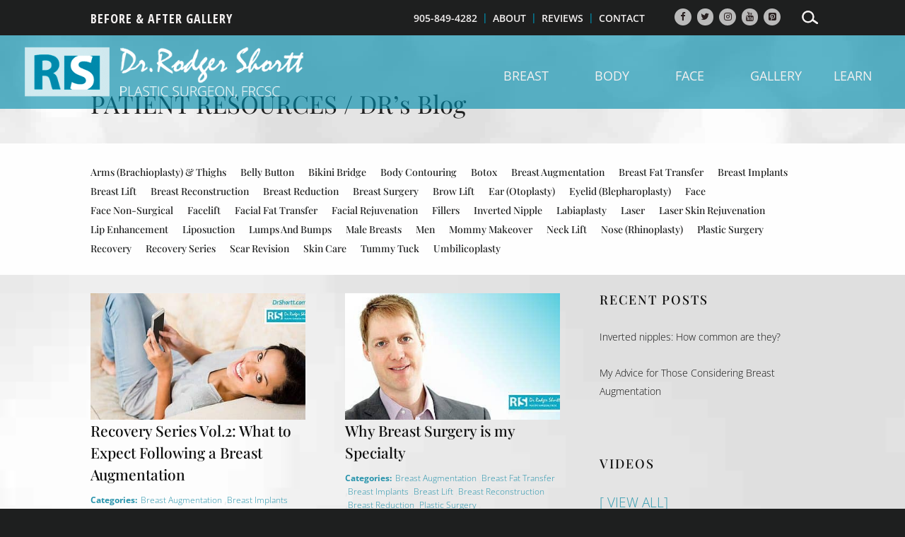

--- FILE ---
content_type: text/html; charset=UTF-8
request_url: https://drshortt.com/category/breast-lift/
body_size: 18713
content:
<!DOCTYPE html>
<!--[if IE 6]>
<html id="ie6" lang="en-US">
<![endif]-->
<!--[if IE 7]>
<html id="ie7" lang="en-US">
<![endif]-->
<!--[if IE 8]>
<html id="ie8" lang="en-US">
<![endif]-->
<!--[if !(IE 6) | !(IE 7) | !(IE 8)  ]><!-->
<html lang="en-US">
<!--<![endif]-->
<head>
    <meta charset="UTF-8" />
            
    <meta http-equiv="X-UA-Compatible" content="IE=edge">
    

        <!--[if lt IE 9]>
    <script src="https://drshortt.com/wp-content/themes/Divi/js/html5.js" type="text/javascript"></script>
    <![endif]-->

    <script type="text/javascript">
        document.documentElement.className = 'js';
    </script>

    <link rel="preconnect" href="https://fonts.gstatic.com" crossorigin /><meta name='robots' content='index, follow, max-image-preview:large, max-snippet:-1, max-video-preview:-1' />

	<!-- This site is optimized with the Yoast SEO plugin v26.7 - https://yoast.com/wordpress/plugins/seo/ -->
	<title>Breast Lift Archives - Dr. Shortt</title>
	<meta name="description" content="Blog repositoy about breast lift surgical procedure that is used to lift and reshape the breasts, with the intention of elevating the nipple, filling the breast mound and reducing excess breastskin." />
	<link rel="canonical" href="https://drshortt.com/category/breast-lift/" />
	<meta property="og:locale" content="en_US" />
	<meta property="og:type" content="article" />
	<meta property="og:title" content="Breast Lift Archives - Dr. Shortt" />
	<meta property="og:description" content="Blog repositoy about breast lift surgical procedure that is used to lift and reshape the breasts, with the intention of elevating the nipple, filling the breast mound and reducing excess breastskin." />
	<meta property="og:url" content="https://drshortt.com/category/breast-lift/" />
	<meta property="og:site_name" content="Dr. Shortt, Plastic Surgeon - Oakville / Toronto" />
	<meta name="twitter:card" content="summary_large_image" />
	<meta name="twitter:site" content="@DrRodgerShortt" />
	<script type="application/ld+json" class="yoast-schema-graph">{"@context":"https://schema.org","@graph":[{"@type":"CollectionPage","@id":"https://drshortt.com/category/breast-lift/","url":"https://drshortt.com/category/breast-lift/","name":"Breast Lift Archives - Dr. Shortt","isPartOf":{"@id":"https://drshortt.com/#website"},"primaryImageOfPage":{"@id":"https://drshortt.com/category/breast-lift/#primaryimage"},"image":{"@id":"https://drshortt.com/category/breast-lift/#primaryimage"},"thumbnailUrl":"https://drshortt.com/wp-content/uploads/2016/12/csm_Breast-Augmentation-vol2_e675f73987.jpg","description":"Blog repositoy about breast lift surgical procedure that is used to lift and reshape the breasts, with the intention of elevating the nipple, filling the breast mound and reducing excess breastskin.","breadcrumb":{"@id":"https://drshortt.com/category/breast-lift/#breadcrumb"},"inLanguage":"en-US"},{"@type":"ImageObject","inLanguage":"en-US","@id":"https://drshortt.com/category/breast-lift/#primaryimage","url":"https://drshortt.com/wp-content/uploads/2016/12/csm_Breast-Augmentation-vol2_e675f73987.jpg","contentUrl":"https://drshortt.com/wp-content/uploads/2016/12/csm_Breast-Augmentation-vol2_e675f73987.jpg","width":450,"height":236,"caption":"What to Expect Following a Breast Augmentation"},{"@type":"BreadcrumbList","@id":"https://drshortt.com/category/breast-lift/#breadcrumb","itemListElement":[{"@type":"ListItem","position":1,"name":"Home","item":"https://drshortt.com/"},{"@type":"ListItem","position":2,"name":"Breast Lift"}]},{"@type":"WebSite","@id":"https://drshortt.com/#website","url":"https://drshortt.com/","name":"Dr. Shortt, Plastic Surgeon - Oakville / Toronto","description":"","publisher":{"@id":"https://drshortt.com/#/schema/person/ea8db8f1a84afdf94d4848c9bf83a953"},"potentialAction":[{"@type":"SearchAction","target":{"@type":"EntryPoint","urlTemplate":"https://drshortt.com/?s={search_term_string}"},"query-input":{"@type":"PropertyValueSpecification","valueRequired":true,"valueName":"search_term_string"}}],"inLanguage":"en-US"},{"@type":["Person","Organization"],"@id":"https://drshortt.com/#/schema/person/ea8db8f1a84afdf94d4848c9bf83a953","name":"Dr. Rodger Shortt, MD, FRCSC","image":{"@type":"ImageObject","inLanguage":"en-US","@id":"https://drshortt.com/#/schema/person/image/","url":"https://drshortt.com/wp-content/uploads/2018/01/dr-shortt-whitecoat-2.jpg","contentUrl":"https://drshortt.com/wp-content/uploads/2018/01/dr-shortt-whitecoat-2.jpg","width":800,"height":968,"caption":"Dr. Rodger Shortt, MD, FRCSC"},"logo":{"@id":"https://drshortt.com/#/schema/person/image/"},"description":"Dr Rodger Shortt is a plastic surgeon servicing Toronto, Oakville, Mississauga, Burlington, Milton, Hamilton and Georgetown. He strives to provide his patients the best care and excellent plastic surgery results. He is one of only a few plastic surgeons in Canada with a top rating on RateMD, RealSelf and Ontario Doctor Review. Dr Rodger Shortt is a specialist plastic surgeon trained in cosmetic surgery and reconstructive surgery. He specializes in breast surgery, breast augmentation, breast fat transfer, mommy makeover, tummy tuck, body contouring, breast reconstruction and cosmetic surgery of the face. He is the Director of Cosmetic Surgery Training at McMaster University and an Assistant Clinical Professor."}]}</script>
	<!-- / Yoast SEO plugin. -->


<link rel='dns-prefetch' href='//use.fontawesome.com' />
<link rel="alternate" type="application/rss+xml" title="Dr. Shortt, Plastic Surgeon - Oakville / Toronto &raquo; Feed" href="https://drshortt.com/feed/" />
		<!-- This site uses the Google Analytics by ExactMetrics plugin v8.10.2 - Using Analytics tracking - https://www.exactmetrics.com/ -->
							<script src="//www.googletagmanager.com/gtag/js?id=G-NEFQP6E47B"  data-cfasync="false" data-wpfc-render="false" type="text/javascript" async></script>
			<script data-cfasync="false" data-wpfc-render="false" type="text/javascript">
				var em_version = '8.10.2';
				var em_track_user = true;
				var em_no_track_reason = '';
								var ExactMetricsDefaultLocations = {"page_location":"https:\/\/drshortt.com\/category\/breast-lift\/"};
								if ( typeof ExactMetricsPrivacyGuardFilter === 'function' ) {
					var ExactMetricsLocations = (typeof ExactMetricsExcludeQuery === 'object') ? ExactMetricsPrivacyGuardFilter( ExactMetricsExcludeQuery ) : ExactMetricsPrivacyGuardFilter( ExactMetricsDefaultLocations );
				} else {
					var ExactMetricsLocations = (typeof ExactMetricsExcludeQuery === 'object') ? ExactMetricsExcludeQuery : ExactMetricsDefaultLocations;
				}

								var disableStrs = [
										'ga-disable-G-NEFQP6E47B',
									];

				/* Function to detect opted out users */
				function __gtagTrackerIsOptedOut() {
					for (var index = 0; index < disableStrs.length; index++) {
						if (document.cookie.indexOf(disableStrs[index] + '=true') > -1) {
							return true;
						}
					}

					return false;
				}

				/* Disable tracking if the opt-out cookie exists. */
				if (__gtagTrackerIsOptedOut()) {
					for (var index = 0; index < disableStrs.length; index++) {
						window[disableStrs[index]] = true;
					}
				}

				/* Opt-out function */
				function __gtagTrackerOptout() {
					for (var index = 0; index < disableStrs.length; index++) {
						document.cookie = disableStrs[index] + '=true; expires=Thu, 31 Dec 2099 23:59:59 UTC; path=/';
						window[disableStrs[index]] = true;
					}
				}

				if ('undefined' === typeof gaOptout) {
					function gaOptout() {
						__gtagTrackerOptout();
					}
				}
								window.dataLayer = window.dataLayer || [];

				window.ExactMetricsDualTracker = {
					helpers: {},
					trackers: {},
				};
				if (em_track_user) {
					function __gtagDataLayer() {
						dataLayer.push(arguments);
					}

					function __gtagTracker(type, name, parameters) {
						if (!parameters) {
							parameters = {};
						}

						if (parameters.send_to) {
							__gtagDataLayer.apply(null, arguments);
							return;
						}

						if (type === 'event') {
														parameters.send_to = exactmetrics_frontend.v4_id;
							var hookName = name;
							if (typeof parameters['event_category'] !== 'undefined') {
								hookName = parameters['event_category'] + ':' + name;
							}

							if (typeof ExactMetricsDualTracker.trackers[hookName] !== 'undefined') {
								ExactMetricsDualTracker.trackers[hookName](parameters);
							} else {
								__gtagDataLayer('event', name, parameters);
							}
							
						} else {
							__gtagDataLayer.apply(null, arguments);
						}
					}

					__gtagTracker('js', new Date());
					__gtagTracker('set', {
						'developer_id.dNDMyYj': true,
											});
					if ( ExactMetricsLocations.page_location ) {
						__gtagTracker('set', ExactMetricsLocations);
					}
										__gtagTracker('config', 'G-NEFQP6E47B', {"forceSSL":"true","link_attribution":"true"} );
										window.gtag = __gtagTracker;										(function () {
						/* https://developers.google.com/analytics/devguides/collection/analyticsjs/ */
						/* ga and __gaTracker compatibility shim. */
						var noopfn = function () {
							return null;
						};
						var newtracker = function () {
							return new Tracker();
						};
						var Tracker = function () {
							return null;
						};
						var p = Tracker.prototype;
						p.get = noopfn;
						p.set = noopfn;
						p.send = function () {
							var args = Array.prototype.slice.call(arguments);
							args.unshift('send');
							__gaTracker.apply(null, args);
						};
						var __gaTracker = function () {
							var len = arguments.length;
							if (len === 0) {
								return;
							}
							var f = arguments[len - 1];
							if (typeof f !== 'object' || f === null || typeof f.hitCallback !== 'function') {
								if ('send' === arguments[0]) {
									var hitConverted, hitObject = false, action;
									if ('event' === arguments[1]) {
										if ('undefined' !== typeof arguments[3]) {
											hitObject = {
												'eventAction': arguments[3],
												'eventCategory': arguments[2],
												'eventLabel': arguments[4],
												'value': arguments[5] ? arguments[5] : 1,
											}
										}
									}
									if ('pageview' === arguments[1]) {
										if ('undefined' !== typeof arguments[2]) {
											hitObject = {
												'eventAction': 'page_view',
												'page_path': arguments[2],
											}
										}
									}
									if (typeof arguments[2] === 'object') {
										hitObject = arguments[2];
									}
									if (typeof arguments[5] === 'object') {
										Object.assign(hitObject, arguments[5]);
									}
									if ('undefined' !== typeof arguments[1].hitType) {
										hitObject = arguments[1];
										if ('pageview' === hitObject.hitType) {
											hitObject.eventAction = 'page_view';
										}
									}
									if (hitObject) {
										action = 'timing' === arguments[1].hitType ? 'timing_complete' : hitObject.eventAction;
										hitConverted = mapArgs(hitObject);
										__gtagTracker('event', action, hitConverted);
									}
								}
								return;
							}

							function mapArgs(args) {
								var arg, hit = {};
								var gaMap = {
									'eventCategory': 'event_category',
									'eventAction': 'event_action',
									'eventLabel': 'event_label',
									'eventValue': 'event_value',
									'nonInteraction': 'non_interaction',
									'timingCategory': 'event_category',
									'timingVar': 'name',
									'timingValue': 'value',
									'timingLabel': 'event_label',
									'page': 'page_path',
									'location': 'page_location',
									'title': 'page_title',
									'referrer' : 'page_referrer',
								};
								for (arg in args) {
																		if (!(!args.hasOwnProperty(arg) || !gaMap.hasOwnProperty(arg))) {
										hit[gaMap[arg]] = args[arg];
									} else {
										hit[arg] = args[arg];
									}
								}
								return hit;
							}

							try {
								f.hitCallback();
							} catch (ex) {
							}
						};
						__gaTracker.create = newtracker;
						__gaTracker.getByName = newtracker;
						__gaTracker.getAll = function () {
							return [];
						};
						__gaTracker.remove = noopfn;
						__gaTracker.loaded = true;
						window['__gaTracker'] = __gaTracker;
					})();
									} else {
										console.log("");
					(function () {
						function __gtagTracker() {
							return null;
						}

						window['__gtagTracker'] = __gtagTracker;
						window['gtag'] = __gtagTracker;
					})();
									}
			</script>
							<!-- / Google Analytics by ExactMetrics -->
		<meta content="Divi Child Theme v.1.0.0" name="generator"/><link rel='stylesheet' id='jquery.prettyphoto-css' href='https://drshortt.com/wp-content/plugins/wp-video-lightbox/css/prettyPhoto.css' type='text/css' media='all' />
<link rel='stylesheet' id='video-lightbox-css' href='https://drshortt.com/wp-content/plugins/wp-video-lightbox/wp-video-lightbox.css' type='text/css' media='all' />
<style id='wp-block-library-theme-inline-css' type='text/css'>
.wp-block-audio :where(figcaption){color:#555;font-size:13px;text-align:center}.is-dark-theme .wp-block-audio :where(figcaption){color:#ffffffa6}.wp-block-audio{margin:0 0 1em}.wp-block-code{border:1px solid #ccc;border-radius:4px;font-family:Menlo,Consolas,monaco,monospace;padding:.8em 1em}.wp-block-embed :where(figcaption){color:#555;font-size:13px;text-align:center}.is-dark-theme .wp-block-embed :where(figcaption){color:#ffffffa6}.wp-block-embed{margin:0 0 1em}.blocks-gallery-caption{color:#555;font-size:13px;text-align:center}.is-dark-theme .blocks-gallery-caption{color:#ffffffa6}:root :where(.wp-block-image figcaption){color:#555;font-size:13px;text-align:center}.is-dark-theme :root :where(.wp-block-image figcaption){color:#ffffffa6}.wp-block-image{margin:0 0 1em}.wp-block-pullquote{border-bottom:4px solid;border-top:4px solid;color:currentColor;margin-bottom:1.75em}.wp-block-pullquote cite,.wp-block-pullquote footer,.wp-block-pullquote__citation{color:currentColor;font-size:.8125em;font-style:normal;text-transform:uppercase}.wp-block-quote{border-left:.25em solid;margin:0 0 1.75em;padding-left:1em}.wp-block-quote cite,.wp-block-quote footer{color:currentColor;font-size:.8125em;font-style:normal;position:relative}.wp-block-quote:where(.has-text-align-right){border-left:none;border-right:.25em solid;padding-left:0;padding-right:1em}.wp-block-quote:where(.has-text-align-center){border:none;padding-left:0}.wp-block-quote.is-large,.wp-block-quote.is-style-large,.wp-block-quote:where(.is-style-plain){border:none}.wp-block-search .wp-block-search__label{font-weight:700}.wp-block-search__button{border:1px solid #ccc;padding:.375em .625em}:where(.wp-block-group.has-background){padding:1.25em 2.375em}.wp-block-separator.has-css-opacity{opacity:.4}.wp-block-separator{border:none;border-bottom:2px solid;margin-left:auto;margin-right:auto}.wp-block-separator.has-alpha-channel-opacity{opacity:1}.wp-block-separator:not(.is-style-wide):not(.is-style-dots){width:100px}.wp-block-separator.has-background:not(.is-style-dots){border-bottom:none;height:1px}.wp-block-separator.has-background:not(.is-style-wide):not(.is-style-dots){height:2px}.wp-block-table{margin:0 0 1em}.wp-block-table td,.wp-block-table th{word-break:normal}.wp-block-table :where(figcaption){color:#555;font-size:13px;text-align:center}.is-dark-theme .wp-block-table :where(figcaption){color:#ffffffa6}.wp-block-video :where(figcaption){color:#555;font-size:13px;text-align:center}.is-dark-theme .wp-block-video :where(figcaption){color:#ffffffa6}.wp-block-video{margin:0 0 1em}:root :where(.wp-block-template-part.has-background){margin-bottom:0;margin-top:0;padding:1.25em 2.375em}
</style>
<style id='global-styles-inline-css' type='text/css'>
:root{--wp--preset--aspect-ratio--square: 1;--wp--preset--aspect-ratio--4-3: 4/3;--wp--preset--aspect-ratio--3-4: 3/4;--wp--preset--aspect-ratio--3-2: 3/2;--wp--preset--aspect-ratio--2-3: 2/3;--wp--preset--aspect-ratio--16-9: 16/9;--wp--preset--aspect-ratio--9-16: 9/16;--wp--preset--color--black: #000000;--wp--preset--color--cyan-bluish-gray: #abb8c3;--wp--preset--color--white: #ffffff;--wp--preset--color--pale-pink: #f78da7;--wp--preset--color--vivid-red: #cf2e2e;--wp--preset--color--luminous-vivid-orange: #ff6900;--wp--preset--color--luminous-vivid-amber: #fcb900;--wp--preset--color--light-green-cyan: #7bdcb5;--wp--preset--color--vivid-green-cyan: #00d084;--wp--preset--color--pale-cyan-blue: #8ed1fc;--wp--preset--color--vivid-cyan-blue: #0693e3;--wp--preset--color--vivid-purple: #9b51e0;--wp--preset--gradient--vivid-cyan-blue-to-vivid-purple: linear-gradient(135deg,rgba(6,147,227,1) 0%,rgb(155,81,224) 100%);--wp--preset--gradient--light-green-cyan-to-vivid-green-cyan: linear-gradient(135deg,rgb(122,220,180) 0%,rgb(0,208,130) 100%);--wp--preset--gradient--luminous-vivid-amber-to-luminous-vivid-orange: linear-gradient(135deg,rgba(252,185,0,1) 0%,rgba(255,105,0,1) 100%);--wp--preset--gradient--luminous-vivid-orange-to-vivid-red: linear-gradient(135deg,rgba(255,105,0,1) 0%,rgb(207,46,46) 100%);--wp--preset--gradient--very-light-gray-to-cyan-bluish-gray: linear-gradient(135deg,rgb(238,238,238) 0%,rgb(169,184,195) 100%);--wp--preset--gradient--cool-to-warm-spectrum: linear-gradient(135deg,rgb(74,234,220) 0%,rgb(151,120,209) 20%,rgb(207,42,186) 40%,rgb(238,44,130) 60%,rgb(251,105,98) 80%,rgb(254,248,76) 100%);--wp--preset--gradient--blush-light-purple: linear-gradient(135deg,rgb(255,206,236) 0%,rgb(152,150,240) 100%);--wp--preset--gradient--blush-bordeaux: linear-gradient(135deg,rgb(254,205,165) 0%,rgb(254,45,45) 50%,rgb(107,0,62) 100%);--wp--preset--gradient--luminous-dusk: linear-gradient(135deg,rgb(255,203,112) 0%,rgb(199,81,192) 50%,rgb(65,88,208) 100%);--wp--preset--gradient--pale-ocean: linear-gradient(135deg,rgb(255,245,203) 0%,rgb(182,227,212) 50%,rgb(51,167,181) 100%);--wp--preset--gradient--electric-grass: linear-gradient(135deg,rgb(202,248,128) 0%,rgb(113,206,126) 100%);--wp--preset--gradient--midnight: linear-gradient(135deg,rgb(2,3,129) 0%,rgb(40,116,252) 100%);--wp--preset--font-size--small: 13px;--wp--preset--font-size--medium: 20px;--wp--preset--font-size--large: 36px;--wp--preset--font-size--x-large: 42px;--wp--preset--spacing--20: 0.44rem;--wp--preset--spacing--30: 0.67rem;--wp--preset--spacing--40: 1rem;--wp--preset--spacing--50: 1.5rem;--wp--preset--spacing--60: 2.25rem;--wp--preset--spacing--70: 3.38rem;--wp--preset--spacing--80: 5.06rem;--wp--preset--shadow--natural: 6px 6px 9px rgba(0, 0, 0, 0.2);--wp--preset--shadow--deep: 12px 12px 50px rgba(0, 0, 0, 0.4);--wp--preset--shadow--sharp: 6px 6px 0px rgba(0, 0, 0, 0.2);--wp--preset--shadow--outlined: 6px 6px 0px -3px rgba(255, 255, 255, 1), 6px 6px rgba(0, 0, 0, 1);--wp--preset--shadow--crisp: 6px 6px 0px rgba(0, 0, 0, 1);}:root { --wp--style--global--content-size: 823px;--wp--style--global--wide-size: 1080px; }:where(body) { margin: 0; }.wp-site-blocks > .alignleft { float: left; margin-right: 2em; }.wp-site-blocks > .alignright { float: right; margin-left: 2em; }.wp-site-blocks > .aligncenter { justify-content: center; margin-left: auto; margin-right: auto; }:where(.is-layout-flex){gap: 0.5em;}:where(.is-layout-grid){gap: 0.5em;}.is-layout-flow > .alignleft{float: left;margin-inline-start: 0;margin-inline-end: 2em;}.is-layout-flow > .alignright{float: right;margin-inline-start: 2em;margin-inline-end: 0;}.is-layout-flow > .aligncenter{margin-left: auto !important;margin-right: auto !important;}.is-layout-constrained > .alignleft{float: left;margin-inline-start: 0;margin-inline-end: 2em;}.is-layout-constrained > .alignright{float: right;margin-inline-start: 2em;margin-inline-end: 0;}.is-layout-constrained > .aligncenter{margin-left: auto !important;margin-right: auto !important;}.is-layout-constrained > :where(:not(.alignleft):not(.alignright):not(.alignfull)){max-width: var(--wp--style--global--content-size);margin-left: auto !important;margin-right: auto !important;}.is-layout-constrained > .alignwide{max-width: var(--wp--style--global--wide-size);}body .is-layout-flex{display: flex;}.is-layout-flex{flex-wrap: wrap;align-items: center;}.is-layout-flex > :is(*, div){margin: 0;}body .is-layout-grid{display: grid;}.is-layout-grid > :is(*, div){margin: 0;}body{padding-top: 0px;padding-right: 0px;padding-bottom: 0px;padding-left: 0px;}:root :where(.wp-element-button, .wp-block-button__link){background-color: #32373c;border-width: 0;color: #fff;font-family: inherit;font-size: inherit;line-height: inherit;padding: calc(0.667em + 2px) calc(1.333em + 2px);text-decoration: none;}.has-black-color{color: var(--wp--preset--color--black) !important;}.has-cyan-bluish-gray-color{color: var(--wp--preset--color--cyan-bluish-gray) !important;}.has-white-color{color: var(--wp--preset--color--white) !important;}.has-pale-pink-color{color: var(--wp--preset--color--pale-pink) !important;}.has-vivid-red-color{color: var(--wp--preset--color--vivid-red) !important;}.has-luminous-vivid-orange-color{color: var(--wp--preset--color--luminous-vivid-orange) !important;}.has-luminous-vivid-amber-color{color: var(--wp--preset--color--luminous-vivid-amber) !important;}.has-light-green-cyan-color{color: var(--wp--preset--color--light-green-cyan) !important;}.has-vivid-green-cyan-color{color: var(--wp--preset--color--vivid-green-cyan) !important;}.has-pale-cyan-blue-color{color: var(--wp--preset--color--pale-cyan-blue) !important;}.has-vivid-cyan-blue-color{color: var(--wp--preset--color--vivid-cyan-blue) !important;}.has-vivid-purple-color{color: var(--wp--preset--color--vivid-purple) !important;}.has-black-background-color{background-color: var(--wp--preset--color--black) !important;}.has-cyan-bluish-gray-background-color{background-color: var(--wp--preset--color--cyan-bluish-gray) !important;}.has-white-background-color{background-color: var(--wp--preset--color--white) !important;}.has-pale-pink-background-color{background-color: var(--wp--preset--color--pale-pink) !important;}.has-vivid-red-background-color{background-color: var(--wp--preset--color--vivid-red) !important;}.has-luminous-vivid-orange-background-color{background-color: var(--wp--preset--color--luminous-vivid-orange) !important;}.has-luminous-vivid-amber-background-color{background-color: var(--wp--preset--color--luminous-vivid-amber) !important;}.has-light-green-cyan-background-color{background-color: var(--wp--preset--color--light-green-cyan) !important;}.has-vivid-green-cyan-background-color{background-color: var(--wp--preset--color--vivid-green-cyan) !important;}.has-pale-cyan-blue-background-color{background-color: var(--wp--preset--color--pale-cyan-blue) !important;}.has-vivid-cyan-blue-background-color{background-color: var(--wp--preset--color--vivid-cyan-blue) !important;}.has-vivid-purple-background-color{background-color: var(--wp--preset--color--vivid-purple) !important;}.has-black-border-color{border-color: var(--wp--preset--color--black) !important;}.has-cyan-bluish-gray-border-color{border-color: var(--wp--preset--color--cyan-bluish-gray) !important;}.has-white-border-color{border-color: var(--wp--preset--color--white) !important;}.has-pale-pink-border-color{border-color: var(--wp--preset--color--pale-pink) !important;}.has-vivid-red-border-color{border-color: var(--wp--preset--color--vivid-red) !important;}.has-luminous-vivid-orange-border-color{border-color: var(--wp--preset--color--luminous-vivid-orange) !important;}.has-luminous-vivid-amber-border-color{border-color: var(--wp--preset--color--luminous-vivid-amber) !important;}.has-light-green-cyan-border-color{border-color: var(--wp--preset--color--light-green-cyan) !important;}.has-vivid-green-cyan-border-color{border-color: var(--wp--preset--color--vivid-green-cyan) !important;}.has-pale-cyan-blue-border-color{border-color: var(--wp--preset--color--pale-cyan-blue) !important;}.has-vivid-cyan-blue-border-color{border-color: var(--wp--preset--color--vivid-cyan-blue) !important;}.has-vivid-purple-border-color{border-color: var(--wp--preset--color--vivid-purple) !important;}.has-vivid-cyan-blue-to-vivid-purple-gradient-background{background: var(--wp--preset--gradient--vivid-cyan-blue-to-vivid-purple) !important;}.has-light-green-cyan-to-vivid-green-cyan-gradient-background{background: var(--wp--preset--gradient--light-green-cyan-to-vivid-green-cyan) !important;}.has-luminous-vivid-amber-to-luminous-vivid-orange-gradient-background{background: var(--wp--preset--gradient--luminous-vivid-amber-to-luminous-vivid-orange) !important;}.has-luminous-vivid-orange-to-vivid-red-gradient-background{background: var(--wp--preset--gradient--luminous-vivid-orange-to-vivid-red) !important;}.has-very-light-gray-to-cyan-bluish-gray-gradient-background{background: var(--wp--preset--gradient--very-light-gray-to-cyan-bluish-gray) !important;}.has-cool-to-warm-spectrum-gradient-background{background: var(--wp--preset--gradient--cool-to-warm-spectrum) !important;}.has-blush-light-purple-gradient-background{background: var(--wp--preset--gradient--blush-light-purple) !important;}.has-blush-bordeaux-gradient-background{background: var(--wp--preset--gradient--blush-bordeaux) !important;}.has-luminous-dusk-gradient-background{background: var(--wp--preset--gradient--luminous-dusk) !important;}.has-pale-ocean-gradient-background{background: var(--wp--preset--gradient--pale-ocean) !important;}.has-electric-grass-gradient-background{background: var(--wp--preset--gradient--electric-grass) !important;}.has-midnight-gradient-background{background: var(--wp--preset--gradient--midnight) !important;}.has-small-font-size{font-size: var(--wp--preset--font-size--small) !important;}.has-medium-font-size{font-size: var(--wp--preset--font-size--medium) !important;}.has-large-font-size{font-size: var(--wp--preset--font-size--large) !important;}.has-x-large-font-size{font-size: var(--wp--preset--font-size--x-large) !important;}
:where(.wp-block-post-template.is-layout-flex){gap: 1.25em;}:where(.wp-block-post-template.is-layout-grid){gap: 1.25em;}
:where(.wp-block-columns.is-layout-flex){gap: 2em;}:where(.wp-block-columns.is-layout-grid){gap: 2em;}
:root :where(.wp-block-pullquote){font-size: 1.5em;line-height: 1.6;}
</style>
<link rel='stylesheet' id='dvteam_fix-css' href='https://drshortt.com/wp-content/plugins/dvteam/css/fix.css' type='text/css' media='all' />
<link rel='stylesheet' id='bfa-font-awesome-css' href='https://use.fontawesome.com/releases/v5.15.4/css/all.css' type='text/css' media='all' />
<link rel='stylesheet' id='bfa-font-awesome-v4-shim-css' href='https://use.fontawesome.com/releases/v5.15.4/css/v4-shims.css' type='text/css' media='all' />
<style id='bfa-font-awesome-v4-shim-inline-css' type='text/css'>

			@font-face {
				font-family: 'FontAwesome';
				src: url('https://use.fontawesome.com/releases/v5.15.4/webfonts/fa-brands-400.eot'),
				url('https://use.fontawesome.com/releases/v5.15.4/webfonts/fa-brands-400.eot?#iefix') format('embedded-opentype'),
				url('https://use.fontawesome.com/releases/v5.15.4/webfonts/fa-brands-400.woff2') format('woff2'),
				url('https://use.fontawesome.com/releases/v5.15.4/webfonts/fa-brands-400.woff') format('woff'),
				url('https://use.fontawesome.com/releases/v5.15.4/webfonts/fa-brands-400.ttf') format('truetype'),
				url('https://use.fontawesome.com/releases/v5.15.4/webfonts/fa-brands-400.svg#fontawesome') format('svg');
			}

			@font-face {
				font-family: 'FontAwesome';
				src: url('https://use.fontawesome.com/releases/v5.15.4/webfonts/fa-solid-900.eot'),
				url('https://use.fontawesome.com/releases/v5.15.4/webfonts/fa-solid-900.eot?#iefix') format('embedded-opentype'),
				url('https://use.fontawesome.com/releases/v5.15.4/webfonts/fa-solid-900.woff2') format('woff2'),
				url('https://use.fontawesome.com/releases/v5.15.4/webfonts/fa-solid-900.woff') format('woff'),
				url('https://use.fontawesome.com/releases/v5.15.4/webfonts/fa-solid-900.ttf') format('truetype'),
				url('https://use.fontawesome.com/releases/v5.15.4/webfonts/fa-solid-900.svg#fontawesome') format('svg');
			}

			@font-face {
				font-family: 'FontAwesome';
				src: url('https://use.fontawesome.com/releases/v5.15.4/webfonts/fa-regular-400.eot'),
				url('https://use.fontawesome.com/releases/v5.15.4/webfonts/fa-regular-400.eot?#iefix') format('embedded-opentype'),
				url('https://use.fontawesome.com/releases/v5.15.4/webfonts/fa-regular-400.woff2') format('woff2'),
				url('https://use.fontawesome.com/releases/v5.15.4/webfonts/fa-regular-400.woff') format('woff'),
				url('https://use.fontawesome.com/releases/v5.15.4/webfonts/fa-regular-400.ttf') format('truetype'),
				url('https://use.fontawesome.com/releases/v5.15.4/webfonts/fa-regular-400.svg#fontawesome') format('svg');
				unicode-range: U+F004-F005,U+F007,U+F017,U+F022,U+F024,U+F02E,U+F03E,U+F044,U+F057-F059,U+F06E,U+F070,U+F075,U+F07B-F07C,U+F080,U+F086,U+F089,U+F094,U+F09D,U+F0A0,U+F0A4-F0A7,U+F0C5,U+F0C7-F0C8,U+F0E0,U+F0EB,U+F0F3,U+F0F8,U+F0FE,U+F111,U+F118-F11A,U+F11C,U+F133,U+F144,U+F146,U+F14A,U+F14D-F14E,U+F150-F152,U+F15B-F15C,U+F164-F165,U+F185-F186,U+F191-F192,U+F1AD,U+F1C1-F1C9,U+F1CD,U+F1D8,U+F1E3,U+F1EA,U+F1F6,U+F1F9,U+F20A,U+F247-F249,U+F24D,U+F254-F25B,U+F25D,U+F267,U+F271-F274,U+F279,U+F28B,U+F28D,U+F2B5-F2B6,U+F2B9,U+F2BB,U+F2BD,U+F2C1-F2C2,U+F2D0,U+F2D2,U+F2DC,U+F2ED,U+F328,U+F358-F35B,U+F3A5,U+F3D1,U+F410,U+F4AD;
			}
		
</style>
<link rel='stylesheet' id='divi-style-parent-css' href='https://drshortt.com/wp-content/themes/Divi/style-static.min.css' type='text/css' media='all' />
<link rel='stylesheet' id='divi-style-css' href='https://drshortt.com/wp-content/themes/Divi-child/style.css' type='text/css' media='all' />
<script type="text/javascript" src="https://drshortt.com/wp-includes/js/jquery/jquery.min.js" id="jquery-core-js"></script>
<script type="text/javascript" src="https://drshortt.com/wp-includes/js/jquery/jquery-migrate.min.js" id="jquery-migrate-js"></script>
<script type="text/javascript" src="https://drshortt.com/wp-content/plugins/wp-video-lightbox/js/jquery.prettyPhoto.js" id="jquery.prettyphoto-js"></script>
<script type="text/javascript" id="video-lightbox-js-extra">
/* <![CDATA[ */
var vlpp_vars = {"prettyPhoto_rel":"wp-video-lightbox","animation_speed":"fast","slideshow":"5000","autoplay_slideshow":"false","opacity":"0.80","show_title":"true","allow_resize":"true","allow_expand":"true","default_width":"640","default_height":"480","counter_separator_label":"\/","theme":"light_square","horizontal_padding":"20","hideflash":"false","wmode":"opaque","autoplay":"true","modal":"false","deeplinking":"false","overlay_gallery":"false","overlay_gallery_max":"30","keyboard_shortcuts":"true","ie6_fallback":"true"};
/* ]]> */
</script>
<script type="text/javascript" src="https://drshortt.com/wp-content/plugins/wp-video-lightbox/js/video-lightbox.js" id="video-lightbox-js"></script>
<script type="text/javascript" src="https://drshortt.com/wp-content/plugins/google-analytics-dashboard-for-wp/assets/js/frontend-gtag.js" id="exactmetrics-frontend-script-js" async="async" data-wp-strategy="async"></script>
<script data-cfasync="false" data-wpfc-render="false" type="text/javascript" id='exactmetrics-frontend-script-js-extra'>/* <![CDATA[ */
var exactmetrics_frontend = {"js_events_tracking":"true","download_extensions":"zip,mp3,mpeg,pdf,docx,pptx,xlsx,rar","inbound_paths":"[{\"path\":\"\\\/go\\\/\",\"label\":\"affiliate\"},{\"path\":\"\\\/recommend\\\/\",\"label\":\"affiliate\"}]","home_url":"https:\/\/drshortt.com","hash_tracking":"false","v4_id":"G-NEFQP6E47B"};/* ]]> */
</script>
<link rel="https://api.w.org/" href="https://drshortt.com/wp-json/" /><link rel="alternate" title="JSON" type="application/json" href="https://drshortt.com/wp-json/wp/v2/categories/71" />

<!-- This site is optimized with the Schema plugin v1.7.9.6 - https://schema.press -->
<script type="application/ld+json">{"@context":"https:\/\/schema.org\/","@type":"CollectionPage","headline":"Breast Lift Category","description":"","url":"https:\/\/drshortt.com\/category\/breast-augmentation\/","sameAs":[],"hasPart":[{"@context":"https:\/\/schema.org\/","@type":"BlogPosting","mainEntityOfPage":{"@type":"WebPage","@id":"https:\/\/drshortt.com\/recovery-series-vol-2-what-to-expect-following-a-breast-augmentation\/"},"url":"https:\/\/drshortt.com\/recovery-series-vol-2-what-to-expect-following-a-breast-augmentation\/","headline":"Recovery Series Vol.2: What to Expect Following a Breast Augmentation","datePublished":"2016-12-12T19:13:29-05:00","dateModified":"2018-08-21T13:12:12-04:00","publisher":{"@type":"Organization","@id":"https:\/\/drshortt.com\/#organization","name":"Dr. Rodger Shortt, Plastic Surgeon, FRCSC","logo":{"@type":"ImageObject","url":"https:\/\/drshortt.com\/wp-content\/uploads\/2019\/04\/DrShortt-logo-2019.png","width":600,"height":60}},"image":{"@type":"ImageObject","url":"https:\/\/drshortt.com\/wp-content\/uploads\/2016\/12\/csm_Breast-Augmentation-vol2_e675f73987.jpg","width":696,"height":236},"articleSection":"Breast Augmentation","description":"Previously, I wrote about the Mommy Makeover and what the recovery process entails. Today I am going to do the same for breast augmentation. Breast augmentation is one of the most satisfying surgeries to perform as a surgeon. It gives women a fuller, beautiful breast with minimal recovery time.","author":{"@type":"Person","name":"Dr. Rodger Shortt, MD, FRCSC","url":"https:\/\/drshortt.com\/author\/drshortt\/","description":"Dr Rodger Shortt is a plastic surgeon servicing Toronto, Oakville, Mississauga, Burlington, Milton, Hamilton and Georgetown. He strives to provide his patients the best care and excellent plastic surgery results. He is one of only a few plastic surgeons in Canada with a top rating on RateMD, RealSelf and Ontario Doctor Review. Dr Rodger Shortt is a specialist plastic surgeon trained in cosmetic surgery and reconstructive surgery. He specializes in breast surgery, breast augmentation, breast fat transfer, mommy makeover, tummy tuck, body contouring, breast reconstruction and cosmetic surgery of the face. He is the Director of Cosmetic Surgery Training at McMaster University and an Assistant Clinical Professor.","image":{"@type":"ImageObject","url":"https:\/\/secure.gravatar.com\/avatar\/4332cc38506606a17608c9b1ed7cd6a311897103fae5d6bd9b923db9ff93493a?s=96&d=mm&r=g","height":96,"width":96}}},{"@context":"https:\/\/schema.org\/","@type":"BlogPosting","mainEntityOfPage":{"@type":"WebPage","@id":"https:\/\/drshortt.com\/why-breast-surgery-is-my-specialty\/"},"url":"https:\/\/drshortt.com\/why-breast-surgery-is-my-specialty\/","headline":"Why Breast Surgery is my Specialty","datePublished":"2016-06-01T19:38:20-04:00","dateModified":"2018-02-27T15:54:28-05:00","publisher":{"@type":"Organization","@id":"https:\/\/drshortt.com\/#organization","name":"Dr. Rodger Shortt, Plastic Surgeon, FRCSC","logo":{"@type":"ImageObject","url":"https:\/\/drshortt.com\/wp-content\/uploads\/2019\/04\/DrShortt-logo-2019.png","width":600,"height":60}},"image":{"@type":"ImageObject","url":"https:\/\/drshortt.com\/wp-content\/uploads\/2016\/06\/csm_dr-shortt_058e7f768c.jpg","width":696,"height":236},"articleSection":"Breast Augmentation","description":"With so many plastic surgeons doing cosmetic surgery as well as breast augmentation surgery, you would think it would be a straight forward procedure. This misconception couldn’t be further from the truth.","author":{"@type":"Person","name":"Dr. Rodger Shortt, MD, FRCSC","url":"https:\/\/drshortt.com\/author\/drshortt\/","description":"Dr Rodger Shortt is a plastic surgeon servicing Toronto, Oakville, Mississauga, Burlington, Milton, Hamilton and Georgetown. He strives to provide his patients the best care and excellent plastic surgery results. He is one of only a few plastic surgeons in Canada with a top rating on RateMD, RealSelf and Ontario Doctor Review. Dr Rodger Shortt is a specialist plastic surgeon trained in cosmetic surgery and reconstructive surgery. He specializes in breast surgery, breast augmentation, breast fat transfer, mommy makeover, tummy tuck, body contouring, breast reconstruction and cosmetic surgery of the face. He is the Director of Cosmetic Surgery Training at McMaster University and an Assistant Clinical Professor.","image":{"@type":"ImageObject","url":"https:\/\/secure.gravatar.com\/avatar\/4332cc38506606a17608c9b1ed7cd6a311897103fae5d6bd9b923db9ff93493a?s=96&d=mm&r=g","height":96,"width":96}}},{"@context":"https:\/\/schema.org\/","@type":"BlogPosting","mainEntityOfPage":{"@type":"WebPage","@id":"https:\/\/drshortt.com\/why-i-love-the-mommy-makeover\/"},"url":"https:\/\/drshortt.com\/why-i-love-the-mommy-makeover\/","headline":"Why I Love the Mommy Makeover","datePublished":"2016-05-02T19:54:58-04:00","dateModified":"2018-02-27T15:54:40-05:00","publisher":{"@type":"Organization","@id":"https:\/\/drshortt.com\/#organization","name":"Dr. Rodger Shortt, Plastic Surgeon, FRCSC","logo":{"@type":"ImageObject","url":"https:\/\/drshortt.com\/wp-content\/uploads\/2019\/04\/DrShortt-logo-2019.png","width":600,"height":60}},"image":{"@type":"ImageObject","url":"https:\/\/drshortt.com\/wp-content\/uploads\/2016\/05\/csm_Why-I-love-the-Mommy-Makeover_5cfa575318.jpg","width":696,"height":236},"articleSection":"Breast Augmentation","description":"A breast lift and a tummy tuck are surgical procedures that go well together: one surgery day; one recovery; less costs; and an amazing body transformation. I perform breast and tummy surgeries together on a regular basis. It is referred to as the Mommy Makeover and is one of the most satisfying procedures for my patients and me. I see patients regularly who are interested in returning their bodies back to its pre-pregnancy stage.","author":{"@type":"Person","name":"Dr. Rodger Shortt, MD, FRCSC","url":"https:\/\/drshortt.com\/author\/drshortt\/","description":"Dr Rodger Shortt is a plastic surgeon servicing Toronto, Oakville, Mississauga, Burlington, Milton, Hamilton and Georgetown. He strives to provide his patients the best care and excellent plastic surgery results. He is one of only a few plastic surgeons in Canada with a top rating on RateMD, RealSelf and Ontario Doctor Review. Dr Rodger Shortt is a specialist plastic surgeon trained in cosmetic surgery and reconstructive surgery. He specializes in breast surgery, breast augmentation, breast fat transfer, mommy makeover, tummy tuck, body contouring, breast reconstruction and cosmetic surgery of the face. He is the Director of Cosmetic Surgery Training at McMaster University and an Assistant Clinical Professor.","image":{"@type":"ImageObject","url":"https:\/\/secure.gravatar.com\/avatar\/4332cc38506606a17608c9b1ed7cd6a311897103fae5d6bd9b923db9ff93493a?s=96&d=mm&r=g","height":96,"width":96}}}]}</script>

<script>
            WP_VIDEO_LIGHTBOX_VERSION="1.9.12";
            WP_VID_LIGHTBOX_URL="https://drshortt.com/wp-content/plugins/wp-video-lightbox";
                        function wpvl_paramReplace(name, string, value) {
                // Find the param with regex
                // Grab the first character in the returned string (should be ? or &)
                // Replace our href string with our new value, passing on the name and delimeter

                var re = new RegExp("[\?&]" + name + "=([^&#]*)");
                var matches = re.exec(string);
                var newString;

                if (matches === null) {
                    // if there are no params, append the parameter
                    newString = string + '?' + name + '=' + value;
                } else {
                    var delimeter = matches[0].charAt(0);
                    newString = string.replace(re, delimeter + name + "=" + value);
                }
                return newString;
            }
            </script><meta name="viewport" content="width=device-width, initial-scale=1.0, maximum-scale=1.0, user-scalable=0" /><link rel="shortcut icon" href="https://drshortt.com/wp-content/uploads/2017/10/favicon-16x16.png" /><style type="text/css" id="custom-background-css">
body.custom-background { background-color: #1e1f1f; }
</style>
	<link href="https://fonts.googleapis.com/css?family=Open+Sans+Condensed:300,300i,700" rel="stylesheet">
<link href="https://fonts.googleapis.com/css?family=Cinzel:400,700,900%7CMontserrat:100,100i,200,200i,300,300i,400,400i,500,500i,600,600i,700,700i,800,800i,900,900i" rel="stylesheet">
<!-- Facebook Pixel Code -->
<script>
  !function(f,b,e,v,n,t,s)
  {if(f.fbq)return;n=f.fbq=function(){n.callMethod?
  n.callMethod.apply(n,arguments):n.queue.push(arguments)};
  if(!f._fbq)f._fbq=n;n.push=n;n.loaded=!0;n.version='2.0';
  n.queue=[];t=b.createElement(e);t.async=!0;
  t.src=v;s=b.getElementsByTagName(e)[0];
  s.parentNode.insertBefore(t,s)}(window, document,'script',
  'https://connect.facebook.net/en_US/fbevents.js');
  fbq('init', '815810351862995');
  fbq('track', 'PageView');
  fbq('track', 'ViewContent');
  fbq('track', 'Lead');
</script>
<noscript><img height="1" width="1" style="display:none" src="https://www.facebook.com/tr?id=815810351862995&amp;ev=PageView&amp;noscript=1"></noscript>
<!-- End Facebook Pixel Code -->
<style id="et-divi-customizer-global-cached-inline-styles">body,.et_pb_column_1_2 .et_quote_content blockquote cite,.et_pb_column_1_2 .et_link_content a.et_link_main_url,.et_pb_column_1_3 .et_quote_content blockquote cite,.et_pb_column_3_8 .et_quote_content blockquote cite,.et_pb_column_1_4 .et_quote_content blockquote cite,.et_pb_blog_grid .et_quote_content blockquote cite,.et_pb_column_1_3 .et_link_content a.et_link_main_url,.et_pb_column_3_8 .et_link_content a.et_link_main_url,.et_pb_column_1_4 .et_link_content a.et_link_main_url,.et_pb_blog_grid .et_link_content a.et_link_main_url,body .et_pb_bg_layout_light .et_pb_post p,body .et_pb_bg_layout_dark .et_pb_post p{font-size:19px}.et_pb_slide_content,.et_pb_best_value{font-size:21px}body{color:#e2e2e2}h1,h2,h3,h4,h5,h6{color:#e2e2e2}.container,.et_pb_row,.et_pb_slider .et_pb_container,.et_pb_fullwidth_section .et_pb_title_container,.et_pb_fullwidth_section .et_pb_title_featured_container,.et_pb_fullwidth_header:not(.et_pb_fullscreen) .et_pb_fullwidth_header_container{max-width:1270px}.et_boxed_layout #page-container,.et_boxed_layout.et_non_fixed_nav.et_transparent_nav #page-container #top-header,.et_boxed_layout.et_non_fixed_nav.et_transparent_nav #page-container #main-header,.et_fixed_nav.et_boxed_layout #page-container #top-header,.et_fixed_nav.et_boxed_layout #page-container #main-header,.et_boxed_layout #page-container .container,.et_boxed_layout #page-container .et_pb_row{max-width:1430px}a{color:#e2e2e2}#main-header,#main-header .nav li ul,.et-search-form,#main-header .et_mobile_menu{background-color:rgba(0,140,171,0.63)}.nav li ul{border-color:#008cab}.et_secondary_nav_enabled #page-container #top-header{background-color:#1e1f1f!important}#et-secondary-nav li ul{background-color:#1e1f1f}#top-header,#top-header a{color:#f3f0f0}.et_header_style_centered .mobile_nav .select_page,.et_header_style_split .mobile_nav .select_page,.et_nav_text_color_light #top-menu>li>a,.et_nav_text_color_dark #top-menu>li>a,#top-menu a,.et_mobile_menu li a,.et_nav_text_color_light .et_mobile_menu li a,.et_nav_text_color_dark .et_mobile_menu li a,#et_search_icon:before,.et_search_form_container input,span.et_close_search_field:after,#et-top-navigation .et-cart-info{color:#f3f0f0}.et_search_form_container input::-moz-placeholder{color:#f3f0f0}.et_search_form_container input::-webkit-input-placeholder{color:#f3f0f0}.et_search_form_container input:-ms-input-placeholder{color:#f3f0f0}#top-menu li a{font-size:18px}body.et_vertical_nav .container.et_search_form_container .et-search-form input{font-size:18px!important}#top-menu li.current-menu-ancestor>a,#top-menu li.current-menu-item>a,#top-menu li.current_page_item>a{color:#f3f0f0}#footer-widgets .footer-widget a,#footer-widgets .footer-widget li a,#footer-widgets .footer-widget li a:hover{color:#fefefe}.footer-widget{color:#fefefe}#main-footer .footer-widget h4,#main-footer .widget_block h1,#main-footer .widget_block h2,#main-footer .widget_block h3,#main-footer .widget_block h4,#main-footer .widget_block h5,#main-footer .widget_block h6{color:#fefefe}.footer-widget li:before{border-color:#1e1f1f}.footer-widget,.footer-widget li,.footer-widget li a,#footer-info{font-size:14px}#footer-bottom{background-color:#1e1f1f}#footer-info,#footer-info a{color:#f3f0f0}#main-header{box-shadow:none}.et-fixed-header#main-header{box-shadow:none!important}@media only screen and (min-width:981px){#main-footer .footer-widget h4,#main-footer .widget_block h1,#main-footer .widget_block h2,#main-footer .widget_block h3,#main-footer .widget_block h4,#main-footer .widget_block h5,#main-footer .widget_block h6{font-size:18px}.et_header_style_left #et-top-navigation,.et_header_style_split #et-top-navigation{padding:50px 0 0 0}.et_header_style_left #et-top-navigation nav>ul>li>a,.et_header_style_split #et-top-navigation nav>ul>li>a{padding-bottom:50px}.et_header_style_split .centered-inline-logo-wrap{width:100px;margin:-100px 0}.et_header_style_split .centered-inline-logo-wrap #logo{max-height:100px}.et_pb_svg_logo.et_header_style_split .centered-inline-logo-wrap #logo{height:100px}.et_header_style_centered #top-menu>li>a{padding-bottom:18px}.et_header_style_slide #et-top-navigation,.et_header_style_fullscreen #et-top-navigation{padding:41px 0 41px 0!important}.et_header_style_centered #main-header .logo_container{height:100px}#logo{max-height:60%}.et_pb_svg_logo #logo{height:60%}.et_header_style_centered.et_hide_primary_logo #main-header:not(.et-fixed-header) .logo_container,.et_header_style_centered.et_hide_fixed_logo #main-header.et-fixed-header .logo_container{height:18px}.et_fixed_nav #page-container .et-fixed-header#top-header{background-color:#1e1f1f!important}.et_fixed_nav #page-container .et-fixed-header#top-header #et-secondary-nav li ul{background-color:#1e1f1f}.et-fixed-header#main-header,.et-fixed-header#main-header .nav li ul,.et-fixed-header .et-search-form{background-color:rgba(0,140,171,0.9)}.et-fixed-header #top-menu a,.et-fixed-header #et_search_icon:before,.et-fixed-header #et_top_search .et-search-form input,.et-fixed-header .et_search_form_container input,.et-fixed-header .et_close_search_field:after,.et-fixed-header #et-top-navigation .et-cart-info{color:#f3f0f0!important}.et-fixed-header .et_search_form_container input::-moz-placeholder{color:#f3f0f0!important}.et-fixed-header .et_search_form_container input::-webkit-input-placeholder{color:#f3f0f0!important}.et-fixed-header .et_search_form_container input:-ms-input-placeholder{color:#f3f0f0!important}.et-fixed-header #top-menu li.current-menu-ancestor>a,.et-fixed-header #top-menu li.current-menu-item>a,.et-fixed-header #top-menu li.current_page_item>a{color:#f3f0f0!important}.et-fixed-header#top-header a{color:#f3f0f0}}@media only screen and (min-width:1587px){.et_pb_row{padding:31px 0}.et_pb_section{padding:63px 0}.single.et_pb_pagebuilder_layout.et_full_width_page .et_post_meta_wrapper{padding-top:95px}.et_pb_fullwidth_section{padding:0}}h1,h1.et_pb_contact_main_title,.et_pb_title_container h1{font-size:36px}h2,.product .related h2,.et_pb_column_1_2 .et_quote_content blockquote p{font-size:30px}h3{font-size:26px}h4,.et_pb_circle_counter h3,.et_pb_number_counter h3,.et_pb_column_1_3 .et_pb_post h2,.et_pb_column_1_4 .et_pb_post h2,.et_pb_blog_grid h2,.et_pb_column_1_3 .et_quote_content blockquote p,.et_pb_column_3_8 .et_quote_content blockquote p,.et_pb_column_1_4 .et_quote_content blockquote p,.et_pb_blog_grid .et_quote_content blockquote p,.et_pb_column_1_3 .et_link_content h2,.et_pb_column_3_8 .et_link_content h2,.et_pb_column_1_4 .et_link_content h2,.et_pb_blog_grid .et_link_content h2,.et_pb_column_1_3 .et_audio_content h2,.et_pb_column_3_8 .et_audio_content h2,.et_pb_column_1_4 .et_audio_content h2,.et_pb_blog_grid .et_audio_content h2,.et_pb_column_3_8 .et_pb_audio_module_content h2,.et_pb_column_1_3 .et_pb_audio_module_content h2,.et_pb_gallery_grid .et_pb_gallery_item h3,.et_pb_portfolio_grid .et_pb_portfolio_item h2,.et_pb_filterable_portfolio_grid .et_pb_portfolio_item h2{font-size:21px}h5{font-size:19px}h6{font-size:16px}.et_pb_slide_description .et_pb_slide_title{font-size:55px}.et_pb_gallery_grid .et_pb_gallery_item h3,.et_pb_portfolio_grid .et_pb_portfolio_item h2,.et_pb_filterable_portfolio_grid .et_pb_portfolio_item h2,.et_pb_column_1_4 .et_pb_audio_module_content h2{font-size:19px}@media only screen and (max-width:980px){#main-header,#main-header .nav li ul,.et-search-form,#main-header .et_mobile_menu{background-color:#008cab}}	h1,h2,h3,h4,h5,h6{font-family:'Playfair Display',Georgia,"Times New Roman",serif}body,input,textarea,select{font-family:'Open Sans',Helvetica,Arial,Lucida,sans-serif;font-weight:300}#main-header,#et-top-navigation{font-family:'Open Sans',Helvetica,Arial,Lucida,sans-serif;font-weight:300}body #page-container #sidebar{width:29%}body #page-container #left-area{width:71%}.et_right_sidebar #main-content .container:before{right:29%!important}.et_left_sidebar #main-content .container:before{left:29%!important}</style></head>
<body class="archive category category-breast-lift category-71 custom-background wp-theme-Divi wp-child-theme-Divi-child et_pb_button_helper_class et_transparent_nav et_fixed_nav et_show_nav et_secondary_nav_enabled et_secondary_nav_only_menu et_primary_nav_dropdown_animation_fade et_secondary_nav_dropdown_animation_fade et_header_style_left et_pb_footer_columns1 et_cover_background windows et_pb_gutters3 et_pb_pagebuilder_layout et_smooth_scroll et_right_sidebar et_divi_theme et-db">
<div id="page-container">
    
            <div id="top-header">
            <div class="container clearfix">

                

                <div id="et-secondary-menu">

                    <ul id="et-secondary-nav" class="menu"><li class="menu-item menu-item-type-post_type menu-item-object-page menu-item-340"><a href="https://drshortt.com/before-after-gallery/">Before &#038; After Gallery</a></li>
<li class="mobile-only menu-item menu-item-type-post_type menu-item-object-page menu-item-18038"><a href="https://drshortt.com/reviews/">|  Reviews</a></li>
</ul>                    <div id="et-secondary-menu-right">
					<li id="nav_menu-13" class="widget widget_nav_menu "><div class="menu-top-menu-container"><ul id="menu-top-menu" class="menu"><li id="menu-item-100" class="menu-item menu-item-type-custom menu-item-object-custom menu-item-100"><a href="tel:905-849-4282">905-849-4282</a></li>
<li id="menu-item-20314" class="mobile-book-now menu-item menu-item-type-post_type menu-item-object-page menu-item-20314"><a href="https://drshortt.com/contact/">BOOK NOW</a></li>
<li id="menu-item-98" class="menu-item menu-item-type-post_type menu-item-object-page menu-item-98"><a href="https://drshortt.com/about/">ABOUT</a></li>
<li id="menu-item-2667" class="menu-item menu-item-type-post_type menu-item-object-page menu-item-2667"><a href="https://drshortt.com/reviews/">REVIEWS</a></li>
<li id="menu-item-97" class="menu-item menu-item-type-post_type menu-item-object-page menu-item-97"><a href="https://drshortt.com/contact/">CONTACT</a></li>
</ul></div></li><li id="lsi_widget-3" class="widget widget_lsi_widget "><ul class="lsi-social-icons icon-set-lsi_widget-3" style="text-align: right"><li class="lsi-social-facebook"><a class="" rel="nofollow noopener noreferrer" title="Facebook" aria-label="Facebook" href="https://www.facebook.com/DrShortt" target="_blank"><i class="lsicon lsicon-facebook"></i></a></li><li class="lsi-social-twitter"><a class="" rel="nofollow noopener noreferrer" title="Twitter" aria-label="Twitter" href="https://twitter.com/DrRodgerShortt" target="_blank"><i class="lsicon lsicon-twitter"></i></a></li><li class="lsi-social-instagram"><a class="" rel="nofollow noopener noreferrer" title="Instagram" aria-label="Instagram" href="https://www.instagram.com/drrodgershortt/" target="_blank"><i class="lsicon lsicon-instagram"></i></a></li><li class="lsi-social-youtube"><a class="" rel="nofollow noopener noreferrer" title="YouTube" aria-label="YouTube" href="https://www.youtube.com/channel/UCBw5trUxPg1xmsaGE1pOzRQ" target="_blank"><i class="lsicon lsicon-youtube"></i></a></li><li class="lsi-social-pinterest"><a class="" rel="nofollow noopener noreferrer" title="Pinterest" aria-label="Pinterest" href="https://ca.pinterest.com/drrodgershorttfrcsc/" target="_blank"><i class="lsicon lsicon-pinterest"></i></a></li></ul></li>                                            <div id="et_top_search">
                            <span id="et_search_icon"></span>
                        </div>
                                        </div>
                </div> <!-- #et-secondary-menu -->


            </div> <!-- .container -->
        </div> <!-- #top-header -->
    
    
    <header id="main-header" data-height-onload="100">
        <div class="container clearfix et_menu_container">
                        <div class="logo_container">
                <span class="logo_helper"></span>
                <a href="https://drshortt.com/">
                    <img src="https://drshortt.com/wp-content/uploads/2018/01/Dr-Shortt-Plastic-Surgeon-1.png" width="502" height="100" alt="Dr. Shortt, Plastic Surgeon - Oakville / Toronto" id="logo" data-height-percentage="60" />
                </a>
            </div>
            <div id="et-top-navigation" data-height="100" data-fixed-height="40">
                                    <nav id="top-menu-nav">
                        <ul id="top-menu" class="nav"><li id="menu-item-90" class="menu-item menu-item-type-post_type menu-item-object-page menu-item-has-children menu-item-90"><a href="https://drshortt.com/breast-surgery/">Breast</a>
<ul class="sub-menu">
	<li id="menu-item-618" class="menu-item menu-item-type-post_type menu-item-object-page menu-item-618"><a href="https://drshortt.com/breast-surgery/breast-augmentation/">Breast Augmentation</a></li>
	<li id="menu-item-621" class="menu-item menu-item-type-post_type menu-item-object-page menu-item-621"><a href="https://drshortt.com/breast-surgery/breast-fat-transfer/">Breast Fat Transfer</a></li>
	<li id="menu-item-624" class="menu-item menu-item-type-post_type menu-item-object-page menu-item-624"><a href="https://drshortt.com/breast-surgery/breast-lift-mastopexy/">Breast Lift (Mastopexy)</a></li>
	<li id="menu-item-620" class="menu-item menu-item-type-post_type menu-item-object-page menu-item-620"><a href="https://drshortt.com/breast-surgery/breast-reconstruction/">Breast Reconstruction</a></li>
	<li id="menu-item-623" class="menu-item menu-item-type-post_type menu-item-object-page menu-item-623"><a href="https://drshortt.com/breast-surgery/breast-reduction/">Breast Reduction</a></li>
	<li id="menu-item-625" class="menu-item menu-item-type-post_type menu-item-object-page menu-item-625"><a href="https://drshortt.com/breast-surgery/inverted-nipple/">Inverted Nipple</a></li>
	<li id="menu-item-1925" class="menu-item menu-item-type-post_type menu-item-object-page menu-item-1925"><a href="https://drshortt.com/body/male-breasts-gynaecomastia/">Male Breasts (Gynaecomastia)</a></li>
	<li id="menu-item-622" class="menu-item menu-item-type-post_type menu-item-object-page menu-item-622"><a href="https://drshortt.com/body/mommy-makeover/">Mommy Makeover</a></li>
	<li id="menu-item-7430" class="menu-item menu-item-type-post_type menu-item-object-page menu-item-7430"><a href="https://drshortt.com/patient-stories/">Patient Stories</a></li>
</ul>
</li>
<li id="menu-item-89" class="menu-item menu-item-type-post_type menu-item-object-page menu-item-has-children menu-item-89"><a href="https://drshortt.com/body/">Body</a>
<ul class="sub-menu">
	<li id="menu-item-627" class="menu-item menu-item-type-post_type menu-item-object-page menu-item-627"><a href="https://drshortt.com/body/arms-brachioplasty-thighs/">Arms (Brachioplasty) &#038; Thighs</a></li>
	<li id="menu-item-1931" class="menu-item menu-item-type-post_type menu-item-object-page menu-item-1931"><a href="https://drshortt.com/body/belly-button/">Belly Button</a></li>
	<li id="menu-item-1930" class="menu-item menu-item-type-post_type menu-item-object-page menu-item-1930"><a href="https://drshortt.com/body/bikini-bridge/">Bikini Bridge</a></li>
	<li id="menu-item-626" class="menu-item menu-item-type-post_type menu-item-object-page menu-item-626"><a href="https://drshortt.com/body/body-contouring-or-body-lift/">Body Contouring Or Body Lift</a></li>
	<li id="menu-item-1933" class="menu-item menu-item-type-post_type menu-item-object-page menu-item-1933"><a href="https://drshortt.com/body/labiaplasty/">Labiaplasty</a></li>
	<li id="menu-item-628" class="menu-item menu-item-type-post_type menu-item-object-page menu-item-628"><a href="https://drshortt.com/body/liposuction/">Liposuction</a></li>
	<li id="menu-item-2026" class="menu-item menu-item-type-post_type menu-item-object-page menu-item-2026"><a href="https://drshortt.com/body/lumps-and-bumps/">Lumps And Bumps</a></li>
	<li id="menu-item-631" class="menu-item menu-item-type-post_type menu-item-object-page menu-item-631"><a href="https://drshortt.com/body/male-breasts-gynaecomastia/">Male Breasts (Gynaecomastia)</a></li>
	<li id="menu-item-629" class="menu-item menu-item-type-post_type menu-item-object-page menu-item-629"><a href="https://drshortt.com/body/mommy-makeover/">Mommy Makeover</a></li>
	<li id="menu-item-1932" class="menu-item menu-item-type-post_type menu-item-object-page menu-item-1932"><a href="https://drshortt.com/body/scar-revision/">Scar Revision</a></li>
	<li id="menu-item-630" class="menu-item menu-item-type-post_type menu-item-object-page menu-item-630"><a href="https://drshortt.com/body/tummy-tuck-abdominoplasty/">Tummy Tuck (Abdominoplasty)</a></li>
	<li id="menu-item-7431" class="menu-item menu-item-type-post_type menu-item-object-page menu-item-7431"><a href="https://drshortt.com/patient-stories/">Patient Stories</a></li>
</ul>
</li>
<li id="menu-item-88" class="mega-menu menu-item menu-item-type-post_type menu-item-object-page menu-item-has-children menu-item-88"><a href="https://drshortt.com/face/">Face</a>
<ul class="sub-menu">
	<li id="menu-item-2031" class="menu-item menu-item-type-post_type menu-item-object-page menu-item-has-children menu-item-2031"><a href="https://drshortt.com/face/">Surgical Procedures</a>
	<ul class="sub-menu">
		<li id="menu-item-610" class="menu-item menu-item-type-post_type menu-item-object-page menu-item-610"><a href="https://drshortt.com/face/brow-lift/">Brow Lift</a></li>
		<li id="menu-item-613" class="menu-item menu-item-type-post_type menu-item-object-page menu-item-613"><a href="https://drshortt.com/face/ear-otoplasty/">Ear (Otoplasty)</a></li>
		<li id="menu-item-607" class="menu-item menu-item-type-post_type menu-item-object-page menu-item-607"><a href="https://drshortt.com/face/eyelid-blepharoplasty/">Eyelid (Blepharoplasty)</a></li>
		<li id="menu-item-606" class="menu-item menu-item-type-post_type menu-item-object-page menu-item-606"><a href="https://drshortt.com/face/facelift/">Facelift</a></li>
		<li id="menu-item-612" class="menu-item menu-item-type-post_type menu-item-object-page menu-item-612"><a href="https://drshortt.com/face/fat-transfer/">Fat Transfer</a></li>
		<li id="menu-item-614" class="menu-item menu-item-type-post_type menu-item-object-page menu-item-614"><a href="https://drshortt.com/body/lumps-and-bumps/">Lumps And Bumps</a></li>
		<li id="menu-item-609" class="menu-item menu-item-type-post_type menu-item-object-page menu-item-609"><a href="https://drshortt.com/face/neck-lift/">Neck Lift</a></li>
	</ul>
</li>
	<li id="menu-item-2032" class="menu-item menu-item-type-post_type menu-item-object-page menu-item-has-children menu-item-2032"><a href="https://drshortt.com/injectables/">Non-Surgical Procedures</a>
	<ul class="sub-menu">
		<li id="menu-item-615" class="menu-item menu-item-type-post_type menu-item-object-page menu-item-615"><a href="https://drshortt.com/injectables/botox/">Botox®</a></li>
		<li id="menu-item-1071" class="menu-item menu-item-type-post_type menu-item-object-page menu-item-1071"><a href="https://drshortt.com/injectables/fillers-juvederm-voluma-restylane-emervel/">Fillers – Juvéderm™, Voluma™, Restylane®, Emervel®</a></li>
		<li id="menu-item-2182" class="menu-item menu-item-type-post_type menu-item-object-page menu-item-2182"><a href="https://drshortt.com/injectables/skin-care/">Skin Care</a></li>
		<li id="menu-item-2183" class="menu-item menu-item-type-post_type menu-item-object-page menu-item-2183"><a href="https://drshortt.com/injectables/lip-enhancement/">Lip Enhancement</a></li>
		<li id="menu-item-616" class="menu-item menu-item-type-post_type menu-item-object-page menu-item-616"><a href="https://drshortt.com/injectables/laser-skin-rejuvenation/">Laser Skin Rejuvenation</a></li>
	</ul>
</li>
</ul>
</li>
<li id="menu-item-1324" class="menu-item menu-item-type-custom menu-item-object-custom menu-item-1324"><a href="/before-after-gallery/">Gallery</a></li>
<li id="menu-item-2367" class="menu-item menu-item-type-post_type menu-item-object-page menu-item-has-children menu-item-2367"><a href="https://drshortt.com/blog/">Learn</a>
<ul class="sub-menu">
	<li id="menu-item-7429" class="menu-item menu-item-type-post_type menu-item-object-page menu-item-7429"><a href="https://drshortt.com/patient-stories/">Patient Stories</a></li>
	<li id="menu-item-86" class="menu-item menu-item-type-post_type menu-item-object-page menu-item-86"><a href="https://drshortt.com/blog/">Blog</a></li>
	<li id="menu-item-2213" class="menu-item menu-item-type-post_type menu-item-object-page menu-item-2213"><a href="https://drshortt.com/faqs/">FAQ&#8217;s</a></li>
	<li id="menu-item-2215" class="menu-item menu-item-type-post_type menu-item-object-page menu-item-2215"><a href="https://drshortt.com/qa/">Q&#038;A</a></li>
	<li id="menu-item-3407" class="menu-item menu-item-type-post_type menu-item-object-page menu-item-3407"><a href="https://drshortt.com/videos/">Videos</a></li>
</ul>
</li>
</ul>                    </nav>
                
                
                


                <div id="et_mobile_nav_menu">
				<div class="mobile_nav closed">
					<span class="select_page">Select Page</span>
					<span class="mobile_menu_bar mobile_menu_bar_toggle"></span>
				</div>
			</div>            </div> <!-- #et-top-navigation -->
        </div> <!-- .container -->
        <div class="et_search_outer">
            <div class="container et_search_form_container">
                <form role="search" method="get" class="et-search-form" action="https://drshortt.com/">
                    <input type="search" class="et-search-field" placeholder="Search &hellip;" value="" name="s" title="Search for:" />                </form>
                <span class="et_close_search_field"></span>
            </div>
        </div>
    </header> <!-- #main-header -->

    <div id="et-main-area">

    <div id="main-content">
                   <!-- Top Section Category  -->
                   <div class="et_pb_section et_pb_section_1 list-blog et_pb_with_background et_section_regular" data-padding="||40px|" >
				
				
				
				
				
				
				<div class="et_pb_row et_pb_row_0">
				<div class="et_pb_column et_pb_column_4_4 et_pb_column_0  et_pb_css_mix_blend_mode_passthrough et-last-child">
				
				
				
				
				<div class="et_pb_module et_pb_text et_pb_text_0  et_pb_text_align_left et_pb_bg_layout_light">
				
				
				
				
				<div class="et_pb_text_inner"><p>PATIENT RESOURCES / DR’s Blog</p></div>
			</div>
			</div>
				
				
				
				
			</div>
				
				
			</div>                    <!-- Category List  -->
                    <div class="et_pb_section et_pb_section_3 blog-categories et_pb_with_background et_section_regular" >
				
				
				
				
				
				
				<div class="et_pb_row et_pb_row_1">
				<div class="et_pb_column et_pb_column_4_4 et_pb_column_1  et_pb_css_mix_blend_mode_passthrough et-last-child">
				
				
				
				
				<div class="et_pb_module et_pb_sidebar_0 et_pb_widget_area clearfix et_pb_widget_area_left  et_pb_text_align_left et_pb_bg_layout_light et_pb_sidebar_no_border">
				
				
				
				
				<div id="categories-2" class="et_pb_widget widget_categories"><h4 class="widgettitle">Categories</h4>
			<ul>
					<li class="cat-item cat-item-76"><a href="https://drshortt.com/category/arms-brachioplasty-thighs/">Arms (Brachioplasty) &amp; Thighs</a>
</li>
	<li class="cat-item cat-item-49"><a href="https://drshortt.com/category/belly-button/">Belly Button</a>
</li>
	<li class="cat-item cat-item-50"><a href="https://drshortt.com/category/bikini-bridge/">Bikini Bridge</a>
</li>
	<li class="cat-item cat-item-77"><a href="https://drshortt.com/category/body-contouring/">Body Contouring</a>
</li>
	<li class="cat-item cat-item-52"><a href="https://drshortt.com/category/botox/">Botox</a>
</li>
	<li class="cat-item cat-item-13"><a href="https://drshortt.com/category/breast-augmentation/">Breast Augmentation</a>
</li>
	<li class="cat-item cat-item-12"><a href="https://drshortt.com/category/breast-fat-transfer/">Breast Fat Transfer</a>
</li>
	<li class="cat-item cat-item-51"><a href="https://drshortt.com/category/breast-implants/">Breast Implants</a>
</li>
	<li class="cat-item cat-item-71 current-cat"><a aria-current="page" href="https://drshortt.com/category/breast-lift/">Breast Lift</a>
</li>
	<li class="cat-item cat-item-9"><a href="https://drshortt.com/category/breast-reconstruction/">Breast Reconstruction</a>
</li>
	<li class="cat-item cat-item-72"><a href="https://drshortt.com/category/breast-reduction/">Breast Reduction</a>
</li>
	<li class="cat-item cat-item-108"><a href="https://drshortt.com/category/breast-surgery/">Breast Surgery</a>
</li>
	<li class="cat-item cat-item-79"><a href="https://drshortt.com/category/brow-lift/">Brow Lift</a>
</li>
	<li class="cat-item cat-item-80"><a href="https://drshortt.com/category/ear-otoplasty/">Ear (Otoplasty)</a>
</li>
	<li class="cat-item cat-item-81"><a href="https://drshortt.com/category/eyelid-blepharoplasty/">Eyelid (Blepharoplasty)</a>
</li>
	<li class="cat-item cat-item-53"><a href="https://drshortt.com/category/face/">Face</a>
</li>
	<li class="cat-item cat-item-48"><a href="https://drshortt.com/category/face-non-surgical/">Face Non-Surgical</a>
</li>
	<li class="cat-item cat-item-82"><a href="https://drshortt.com/category/facelift/">Facelift</a>
</li>
	<li class="cat-item cat-item-83"><a href="https://drshortt.com/category/face-fat-transfer/">Facial Fat Transfer</a>
</li>
	<li class="cat-item cat-item-11"><a href="https://drshortt.com/category/facial-rejuvenation/">Facial Rejuvenation</a>
</li>
	<li class="cat-item cat-item-54"><a href="https://drshortt.com/category/fillers/">Fillers</a>
</li>
	<li class="cat-item cat-item-73"><a href="https://drshortt.com/category/inverted-nipple/">Inverted Nipple</a>
</li>
	<li class="cat-item cat-item-58"><a href="https://drshortt.com/category/labiaplasty/">Labiaplasty</a>
</li>
	<li class="cat-item cat-item-59"><a href="https://drshortt.com/category/laser/">Laser</a>
</li>
	<li class="cat-item cat-item-86"><a href="https://drshortt.com/category/laser-skin-rejuvenation/">Laser Skin Rejuvenation</a>
</li>
	<li class="cat-item cat-item-87"><a href="https://drshortt.com/category/lip-enhancement/">Lip Enhancement</a>
</li>
	<li class="cat-item cat-item-60"><a href="https://drshortt.com/category/liposuction/">Liposuction</a>
</li>
	<li class="cat-item cat-item-78"><a href="https://drshortt.com/category/lumps-and-bumps/">Lumps And Bumps</a>
</li>
	<li class="cat-item cat-item-74"><a href="https://drshortt.com/category/male-breasts/">Male Breasts</a>
</li>
	<li class="cat-item cat-item-61"><a href="https://drshortt.com/category/men/">Men</a>
</li>
	<li class="cat-item cat-item-8"><a href="https://drshortt.com/category/mommy-makeover/">Mommy Makeover</a>
</li>
	<li class="cat-item cat-item-84"><a href="https://drshortt.com/category/neck-lift/">Neck Lift</a>
</li>
	<li class="cat-item cat-item-85"><a href="https://drshortt.com/category/nose-rhinoplasty/">Nose (Rhinoplasty)</a>
</li>
	<li class="cat-item cat-item-7"><a href="https://drshortt.com/category/plastic-surgery/">Plastic Surgery</a>
</li>
	<li class="cat-item cat-item-67"><a href="https://drshortt.com/category/recovery/">Recovery</a>
</li>
	<li class="cat-item cat-item-14"><a href="https://drshortt.com/category/recovery-series/">Recovery Series</a>
</li>
	<li class="cat-item cat-item-63"><a href="https://drshortt.com/category/scar-revision/">Scar Revision</a>
</li>
	<li class="cat-item cat-item-66"><a href="https://drshortt.com/category/skin-care/">Skin Care</a>
</li>
	<li class="cat-item cat-item-68"><a href="https://drshortt.com/category/tummy-tuck/">Tummy Tuck</a>
</li>
	<li class="cat-item cat-item-69"><a href="https://drshortt.com/category/umbilicoplasty/">Umbilicoplasty</a>
</li>
			</ul>

			</div>
			</div>
			</div>
				
				
				
				
			</div>
				
				
			</div>
                    <div class="et_pb_section list-blog category-list et_pb_section_2 et_pb_with_background et_section_regular">
                        <div class=" et_pb_row et_pb_row_2">
                            <div class="et_pb_column et_pb_column_2_3  et_pb_column_2">

                                                                                         <article id="post-719" class="et_pb_post post-719 post type-post status-publish format-standard has-post-thumbnail hentry category-breast-augmentation category-breast-implants category-breast-lift category-recovery-series">

                                                                        <a href="https://drshortt.com/recovery-series-vol-2-what-to-expect-following-a-breast-augmentation/">
                                            <img src="https://drshortt.com/wp-content/uploads/2016/12/csm_Breast-Augmentation-vol2_e675f73987-400x236.jpg" alt="Recovery Series Vol.2: What to Expect Following a Breast Augmentation" class="" srcset="https://drshortt.com/wp-content/uploads/2016/12/csm_Breast-Augmentation-vol2_e675f73987.jpg 479w, https://drshortt.com/wp-content/uploads/2016/12/csm_Breast-Augmentation-vol2_e675f73987-400x236.jpg 480w " sizes="(max-width:479px) 479px, 100vw "  width="400" height="250" />                                        </a>
                                        
                                                                                                            <h2 class="entry-title"><a href="https://drshortt.com/recovery-series-vol-2-what-to-expect-following-a-breast-augmentation/">Recovery Series Vol.2: What to Expect Following a Breast Augmentation</a></h2>
                                    
                                    <div class="category-post"><span><b>Categories:</b></span>
                                    <span>Breast Augmentation </span>,<span>Breast Implants </span>,<span>Breast Lift </span>,<span>Recovery Series </span>,</div>
                                    <div class="post-content"><p>
                                   <p>Previously, I wrote about the Mommy Makeover and what the recovery process entails. Today I am going to do the same for breast augmentation. Breast augmentation is one of the most satisfying surgeries to perform as a surgeon. It gives women a fuller, beautiful breast with minimal recovery time.</p>
</p></div>
                                
                            </article> <!-- .et_pb_post  -->
                                                                 <article id="post-775" class="et_pb_post post-775 post type-post status-publish format-standard has-post-thumbnail hentry category-breast-augmentation category-breast-fat-transfer category-breast-implants category-breast-lift category-breast-reconstruction category-breast-reduction category-plastic-surgery">

                                                                        <a href="https://drshortt.com/why-breast-surgery-is-my-specialty/">
                                            <img src="https://drshortt.com/wp-content/uploads/2016/06/csm_dr-shortt_058e7f768c-400x236.jpg" alt="Why Breast Surgery is my Specialty" class="" srcset="https://drshortt.com/wp-content/uploads/2016/06/csm_dr-shortt_058e7f768c.jpg 479w, https://drshortt.com/wp-content/uploads/2016/06/csm_dr-shortt_058e7f768c-400x236.jpg 480w " sizes="(max-width:479px) 479px, 100vw "  width="400" height="250" />                                        </a>
                                        
                                                                                                            <h2 class="entry-title"><a href="https://drshortt.com/why-breast-surgery-is-my-specialty/">Why Breast Surgery is my Specialty</a></h2>
                                    
                                    <div class="category-post"><span><b>Categories:</b></span>
                                    <span>Breast Augmentation </span>,<span>Breast Fat Transfer </span>,<span>Breast Implants </span>,<span>Breast Lift </span>,<span>Breast Reconstruction </span>,<span>Breast Reduction </span>,<span>Plastic Surgery </span>,</div>
                                    <div class="post-content"><p>
                                   <p>With so many plastic surgeons doing cosmetic surgery as well as breast augmentation surgery, you would think it would be a straight forward procedure. This misconception couldn’t be further from the truth.</p>
</p></div>
                                
                            </article> <!-- .et_pb_post  -->
                                                                 <article id="post-789" class="et_pb_post post-789 post type-post status-publish format-standard has-post-thumbnail hentry category-breast-augmentation category-breast-lift category-breast-reduction category-mommy-makeover category-plastic-surgery category-tummy-tuck">

                                                                        <a href="https://drshortt.com/why-i-love-the-mommy-makeover/">
                                            <img src="https://drshortt.com/wp-content/uploads/2016/05/csm_Why-I-love-the-Mommy-Makeover_5cfa575318-400x236.jpg" alt="Why I Love the Mommy Makeover" class="" srcset="https://drshortt.com/wp-content/uploads/2016/05/csm_Why-I-love-the-Mommy-Makeover_5cfa575318.jpg 479w, https://drshortt.com/wp-content/uploads/2016/05/csm_Why-I-love-the-Mommy-Makeover_5cfa575318-400x236.jpg 480w " sizes="(max-width:479px) 479px, 100vw "  width="400" height="250" />                                        </a>
                                        
                                                                                                            <h2 class="entry-title"><a href="https://drshortt.com/why-i-love-the-mommy-makeover/">Why I Love the Mommy Makeover</a></h2>
                                    
                                    <div class="category-post"><span><b>Categories:</b></span>
                                    <span>Breast Augmentation </span>,<span>Breast Lift </span>,<span>Breast Reduction </span>,<span>Mommy Makeover </span>,<span>Plastic Surgery </span>,<span>Tummy Tuck </span>,</div>
                                    <div class="post-content"><p>
                                   <p>A breast lift and a tummy tuck are surgical procedures that go well together: one surgery day; one recovery; less costs; and an amazing body transformation. I perform breast and tummy surgeries together on a regular basis. It is referred to as the Mommy Makeover and is one of the most satisfying procedures for my patients and me. I see patients regularly who are interested in returning their bodies back to its pre-pregnancy stage.</p>
</p></div>
                                
                            </article> <!-- .et_pb_post  -->
                            
                             </div>


                             <div class="et_pb_column et_pb_column_1_3  et_pb_column_3 et-last-child">
                                <!-- Sidebar  -->
                                <div class="et_pb_module et_pb_sidebar_1 blog-sidebar et_pb_widget_area clearfix et_pb_widget_area_right et_pb_bg_layout_light et_pb_sidebar_no_border">
				
				
				
				
				
		<div id="recent-posts-2" class="et_pb_widget widget_recent_entries">
		<h4 class="widgettitle">Recent Posts</h4>
		<ul>
											<li>
					<a href="https://drshortt.com/inverted-nipples-how-common-are-they/">Inverted nipples:  How common are they?</a>
									</li>
											<li>
					<a href="https://drshortt.com/my-advice-for-those-considering-breast-augmentation/">My Advice for Those Considering Breast Augmentation</a>
									</li>
					</ul>

		</div><div id="text-4" class="et_pb_widget widget_text"><h4 class="widgettitle">Videos</h4>			<div class="textwidget"><p><a href="/videos/">[ VIEW ALL]</a></p>
</div>
		</div><div id="categories-3" class="et_pb_widget widget_categories"><h4 class="widgettitle">Library</h4>
			<ul>
					<li class="cat-item cat-item-76"><a href="https://drshortt.com/category/arms-brachioplasty-thighs/">Arms (Brachioplasty) &amp; Thighs</a>
</li>
	<li class="cat-item cat-item-49"><a href="https://drshortt.com/category/belly-button/">Belly Button</a>
</li>
	<li class="cat-item cat-item-50"><a href="https://drshortt.com/category/bikini-bridge/">Bikini Bridge</a>
</li>
	<li class="cat-item cat-item-77"><a href="https://drshortt.com/category/body-contouring/">Body Contouring</a>
</li>
	<li class="cat-item cat-item-52"><a href="https://drshortt.com/category/botox/">Botox</a>
</li>
	<li class="cat-item cat-item-13"><a href="https://drshortt.com/category/breast-augmentation/">Breast Augmentation</a>
</li>
	<li class="cat-item cat-item-12"><a href="https://drshortt.com/category/breast-fat-transfer/">Breast Fat Transfer</a>
</li>
	<li class="cat-item cat-item-51"><a href="https://drshortt.com/category/breast-implants/">Breast Implants</a>
</li>
	<li class="cat-item cat-item-71 current-cat"><a aria-current="page" href="https://drshortt.com/category/breast-lift/">Breast Lift</a>
</li>
	<li class="cat-item cat-item-9"><a href="https://drshortt.com/category/breast-reconstruction/">Breast Reconstruction</a>
</li>
	<li class="cat-item cat-item-72"><a href="https://drshortt.com/category/breast-reduction/">Breast Reduction</a>
</li>
	<li class="cat-item cat-item-108"><a href="https://drshortt.com/category/breast-surgery/">Breast Surgery</a>
</li>
	<li class="cat-item cat-item-79"><a href="https://drshortt.com/category/brow-lift/">Brow Lift</a>
</li>
	<li class="cat-item cat-item-80"><a href="https://drshortt.com/category/ear-otoplasty/">Ear (Otoplasty)</a>
</li>
	<li class="cat-item cat-item-81"><a href="https://drshortt.com/category/eyelid-blepharoplasty/">Eyelid (Blepharoplasty)</a>
</li>
	<li class="cat-item cat-item-53"><a href="https://drshortt.com/category/face/">Face</a>
</li>
	<li class="cat-item cat-item-48"><a href="https://drshortt.com/category/face-non-surgical/">Face Non-Surgical</a>
</li>
	<li class="cat-item cat-item-82"><a href="https://drshortt.com/category/facelift/">Facelift</a>
</li>
	<li class="cat-item cat-item-83"><a href="https://drshortt.com/category/face-fat-transfer/">Facial Fat Transfer</a>
</li>
	<li class="cat-item cat-item-11"><a href="https://drshortt.com/category/facial-rejuvenation/">Facial Rejuvenation</a>
</li>
	<li class="cat-item cat-item-54"><a href="https://drshortt.com/category/fillers/">Fillers</a>
</li>
	<li class="cat-item cat-item-73"><a href="https://drshortt.com/category/inverted-nipple/">Inverted Nipple</a>
</li>
	<li class="cat-item cat-item-58"><a href="https://drshortt.com/category/labiaplasty/">Labiaplasty</a>
</li>
	<li class="cat-item cat-item-59"><a href="https://drshortt.com/category/laser/">Laser</a>
</li>
	<li class="cat-item cat-item-86"><a href="https://drshortt.com/category/laser-skin-rejuvenation/">Laser Skin Rejuvenation</a>
</li>
	<li class="cat-item cat-item-87"><a href="https://drshortt.com/category/lip-enhancement/">Lip Enhancement</a>
</li>
	<li class="cat-item cat-item-60"><a href="https://drshortt.com/category/liposuction/">Liposuction</a>
</li>
	<li class="cat-item cat-item-78"><a href="https://drshortt.com/category/lumps-and-bumps/">Lumps And Bumps</a>
</li>
	<li class="cat-item cat-item-74"><a href="https://drshortt.com/category/male-breasts/">Male Breasts</a>
</li>
	<li class="cat-item cat-item-61"><a href="https://drshortt.com/category/men/">Men</a>
</li>
	<li class="cat-item cat-item-8"><a href="https://drshortt.com/category/mommy-makeover/">Mommy Makeover</a>
</li>
	<li class="cat-item cat-item-84"><a href="https://drshortt.com/category/neck-lift/">Neck Lift</a>
</li>
	<li class="cat-item cat-item-85"><a href="https://drshortt.com/category/nose-rhinoplasty/">Nose (Rhinoplasty)</a>
</li>
	<li class="cat-item cat-item-7"><a href="https://drshortt.com/category/plastic-surgery/">Plastic Surgery</a>
</li>
	<li class="cat-item cat-item-67"><a href="https://drshortt.com/category/recovery/">Recovery</a>
</li>
	<li class="cat-item cat-item-14"><a href="https://drshortt.com/category/recovery-series/">Recovery Series</a>
</li>
	<li class="cat-item cat-item-63"><a href="https://drshortt.com/category/scar-revision/">Scar Revision</a>
</li>
	<li class="cat-item cat-item-66"><a href="https://drshortt.com/category/skin-care/">Skin Care</a>
</li>
	<li class="cat-item cat-item-68"><a href="https://drshortt.com/category/tummy-tuck/">Tummy Tuck</a>
</li>
	<li class="cat-item cat-item-69"><a href="https://drshortt.com/category/umbilicoplasty/">Umbilicoplasty</a>
</li>
			</ul>

			</div>
			</div>                            </div>
                          </div> <!-- row ends -->
                    </div> <!-- section list-blog ends -->

    </div> <!-- #main-content -->


	<span class="et_pb_scroll_top et-pb-icon"></span>


			<footer id="main-footer">
				

		
				<div id="footer-bottom">
                    <div class="footer1 clearfix"><div class="container"><div id="text-2" class="widget widget_text container clearfix">			<div class="textwidget"><p><strong>Dr. Rodger Shortt, FRCSC</strong>, is a board certified plastic surgeon servicing Oakville, Mississauga, Toronto, Burlington, Milton, Hamilton and Georgetown. Dr Shortt specializes in breast surgery, breast augmentation, breast fat transfer, mommy makeover, tummy tuck, body contouring, breast reconstruction and cosmetic surgery of the face.</p>
<p>Plastic surgery results will vary from patient to patient and the photos on this website are not intended to show results that every patient can expect. Each patient requires their own detailed surgical or non-surgical plan based on their individual needs.</p>
</div>
		</div><div id="lsi_widget-2" class="widget widget_lsi_widget container clearfix"><ul class="lsi-social-icons icon-set-lsi_widget-2" style="text-align: right"><li class="lsi-social-facebook"><a class="" rel="nofollow noopener noreferrer" title="Facebook" aria-label="Facebook" href="https://www.facebook.com/DrShortt" target="_blank"><i class="lsicon lsicon-facebook"></i></a></li><li class="lsi-social-twitter"><a class="" rel="nofollow noopener noreferrer" title="Twitter" aria-label="Twitter" href="https://twitter.com/DrRodgerShortt" target="_blank"><i class="lsicon lsicon-twitter"></i></a></li><li class="lsi-social-instagram"><a class="" rel="nofollow noopener noreferrer" title="Instagram" aria-label="Instagram" href="https://www.instagram.com/drrodgershortt/" target="_blank"><i class="lsicon lsicon-instagram"></i></a></li><li class="lsi-social-youtube"><a class="" rel="nofollow noopener noreferrer" title="YouTube" aria-label="YouTube" href="https://www.youtube.com/channel/UCBw5trUxPg1xmsaGE1pOzRQ" target="_blank"><i class="lsicon lsicon-youtube"></i></a></li></ul></div></div></div>
                    <div class="footer2 container clearfix"><span id="nav_menu-2" class="widget widget_nav_menu footer2"><div class="menu-footer-1-container"><ul id="menu-footer-1" class="menu"><li id="menu-item-182" class="menu-item menu-item-type-post_type menu-item-object-page menu-item-182"><a href="https://drshortt.com/breast-surgery/">Breast Surgery</a></li>
<li id="menu-item-183" class="menu-item menu-item-type-post_type menu-item-object-page menu-item-183"><a href="https://drshortt.com/body/">Body</a></li>
<li id="menu-item-184" class="menu-item menu-item-type-post_type menu-item-object-page menu-item-184"><a href="https://drshortt.com/face/">Face</a></li>
<li id="menu-item-185" class="menu-item menu-item-type-post_type menu-item-object-page menu-item-185"><a href="https://drshortt.com/injectables/">Injectables</a></li>
</ul></div></span></div>
                    <hr>
                    <div class="footer3 container clearfix"><span id="nav_menu-4" class="widget widget_nav_menu footer3"><div class="menu-footer-3-breast-container"><ul id="menu-footer-3-breast" class="menu"><li id="menu-item-186" class="menu-item menu-item-type-post_type menu-item-object-page menu-item-186"><a href="https://drshortt.com/breast-surgery/breast-augmentation/">Breast Augmentation</a></li>
<li id="menu-item-190" class="menu-item menu-item-type-post_type menu-item-object-page menu-item-190"><a href="https://drshortt.com/breast-surgery/breast-fat-transfer/">Breast Fat Transfer</a></li>
<li id="menu-item-189" class="menu-item menu-item-type-post_type menu-item-object-page menu-item-189"><a href="https://drshortt.com/breast-surgery/breast-lift-mastopexy/">Breast Lift (Mastopexy)</a></li>
<li id="menu-item-188" class="menu-item menu-item-type-post_type menu-item-object-page menu-item-188"><a href="https://drshortt.com/breast-surgery/breast-reconstruction/">Breast Reconstruction</a></li>
<li id="menu-item-187" class="menu-item menu-item-type-post_type menu-item-object-page menu-item-187"><a href="https://drshortt.com/breast-surgery/breast-reduction/">Breast Reduction</a></li>
<li id="menu-item-191" class="menu-item menu-item-type-post_type menu-item-object-page menu-item-191"><a href="https://drshortt.com/breast-surgery/inverted-nipple/">Inverted Nipple</a></li>
<li id="menu-item-2320" class="menu-item menu-item-type-post_type menu-item-object-page menu-item-2320"><a href="https://drshortt.com/body/male-breasts-gynaecomastia/">Male Breasts (Gynaecomastia)</a></li>
<li id="menu-item-2321" class="menu-item menu-item-type-post_type menu-item-object-page menu-item-2321"><a href="https://drshortt.com/body/mommy-makeover/">Mommy Makeover</a></li>
</ul></div></span><span id="nav_menu-3" class="widget widget_nav_menu footer3"><div class="menu-footer-3-body-container"><ul id="menu-footer-3-body" class="menu"><li id="menu-item-2312" class="menu-item menu-item-type-post_type menu-item-object-page menu-item-2312"><a href="https://drshortt.com/body/arms-brachioplasty-thighs/">Arms (Brachioplasty) &#038; Thighs</a></li>
<li id="menu-item-2313" class="menu-item menu-item-type-post_type menu-item-object-page menu-item-2313"><a href="https://drshortt.com/body/belly-button/">Belly Button</a></li>
<li id="menu-item-2314" class="menu-item menu-item-type-post_type menu-item-object-page menu-item-2314"><a href="https://drshortt.com/body/bikini-bridge/">Bikini Bridge</a></li>
<li id="menu-item-193" class="menu-item menu-item-type-post_type menu-item-object-page menu-item-193"><a href="https://drshortt.com/body/body-contouring-or-body-lift/">Body Contouring Or Body Lift</a></li>
<li id="menu-item-2315" class="menu-item menu-item-type-post_type menu-item-object-page menu-item-2315"><a href="https://drshortt.com/body/labiaplasty/">Labiaplasty</a></li>
<li id="menu-item-197" class="menu-item menu-item-type-post_type menu-item-object-page menu-item-197"><a href="https://drshortt.com/body/liposuction/">Liposuction</a></li>
<li id="menu-item-198" class="menu-item menu-item-type-post_type menu-item-object-page menu-item-198"><a href="https://drshortt.com/body/lumps-and-bumps/">Lumps And Bumps</a></li>
<li id="menu-item-196" class="menu-item menu-item-type-post_type menu-item-object-page menu-item-196"><a href="https://drshortt.com/body/male-breasts-gynaecomastia/">Male Breasts (Gynaecomastia)</a></li>
<li id="menu-item-200" class="menu-item menu-item-type-post_type menu-item-object-page menu-item-200"><a href="https://drshortt.com/body/mommy-makeover/">Mommy Makeover</a></li>
<li id="menu-item-2316" class="menu-item menu-item-type-post_type menu-item-object-page menu-item-2316"><a href="https://drshortt.com/body/scar-revision/">Scar Revision</a></li>
<li id="menu-item-194" class="menu-item menu-item-type-post_type menu-item-object-page menu-item-194"><a href="https://drshortt.com/body/tummy-tuck-abdominoplasty/">Tummy Tuck (Abdominoplasty)</a></li>
</ul></div></span><span id="nav_menu-5" class="widget widget_nav_menu footer3"><div class="menu-footer-3-face-container"><ul id="menu-footer-3-face" class="menu"><li id="menu-item-204" class="menu-item menu-item-type-post_type menu-item-object-page menu-item-204"><a href="https://drshortt.com/face/brow-lift/">Brow Lift</a></li>
<li id="menu-item-206" class="menu-item menu-item-type-post_type menu-item-object-page menu-item-206"><a href="https://drshortt.com/face/ear-otoplasty/">Ear (Otoplasty)</a></li>
<li id="menu-item-203" class="menu-item menu-item-type-post_type menu-item-object-page menu-item-203"><a href="https://drshortt.com/face/eyelid-blepharoplasty/">Eyelid (Blepharoplasty)</a></li>
<li id="menu-item-201" class="menu-item menu-item-type-post_type menu-item-object-page menu-item-201"><a href="https://drshortt.com/face/facelift/">Facelift</a></li>
<li id="menu-item-208" class="menu-item menu-item-type-post_type menu-item-object-page menu-item-208"><a href="https://drshortt.com/face/fat-transfer/">Fat Transfer</a></li>
<li id="menu-item-2323" class="menu-item menu-item-type-post_type menu-item-object-page menu-item-2323"><a href="https://drshortt.com/body/lumps-and-bumps/">Lumps And Bumps</a></li>
<li id="menu-item-202" class="menu-item menu-item-type-post_type menu-item-object-page menu-item-202"><a href="https://drshortt.com/face/neck-lift/">Neck Lift</a></li>
</ul></div></span><span id="nav_menu-6" class="widget widget_nav_menu footer3"><div class="menu-footer-3-injectables-container"><ul id="menu-footer-3-injectables" class="menu"><li id="menu-item-215" class="menu-item menu-item-type-post_type menu-item-object-page menu-item-215"><a href="https://drshortt.com/injectables/botox/">Botox®</a></li>
<li id="menu-item-2324" class="menu-item menu-item-type-post_type menu-item-object-page menu-item-2324"><a href="https://drshortt.com/injectables/fillers-juvederm-voluma-restylane-emervel/">Fillers – Juvéderm™, Voluma™, Restylane®, Emervel®</a></li>
<li id="menu-item-214" class="menu-item menu-item-type-post_type menu-item-object-page menu-item-214"><a href="https://drshortt.com/injectables/skin-care/">Skin Care</a></li>
<li id="menu-item-212" class="menu-item menu-item-type-post_type menu-item-object-page menu-item-212"><a href="https://drshortt.com/injectables/lip-enhancement/">Lip Enhancement</a></li>
<li id="menu-item-213" class="menu-item menu-item-type-post_type menu-item-object-page menu-item-213"><a href="https://drshortt.com/injectables/laser-skin-rejuvenation/">Laser Skin Rejuvenation</a></li>
</ul></div></span></div>
                    <hr>
                    <div class="footer4 container clearfix"><span id="nav_menu-7" class="widget widget_nav_menu footer4"><div class="menu-footer-4-col1-container"><ul id="menu-footer-4-col1" class="menu"><li id="menu-item-2896" class="menu-item menu-item-type-post_type menu-item-object-page menu-item-has-children menu-item-2896"><a href="https://drshortt.com/about/">About</a>
<ul class="sub-menu">
	<li id="menu-item-216" class="menu-item menu-item-type-post_type menu-item-object-page menu-item-216"><a href="https://drshortt.com/reviews/">Reviews</a></li>
	<li id="menu-item-2897" class="menu-item menu-item-type-post_type menu-item-object-page menu-item-2897"><a href="https://drshortt.com/the-clinic/">The Clinic</a></li>
	<li id="menu-item-2895" class="menu-item menu-item-type-post_type menu-item-object-page menu-item-2895"><a href="https://drshortt.com/contact/">Book A Consultation</a></li>
</ul>
</li>
</ul></div></span><span id="nav_menu-8" class="widget widget_nav_menu footer4"><div class="menu-footer-4-col2-container"><ul id="menu-footer-4-col2" class="menu"><li id="menu-item-2368" class="menu-item menu-item-type-post_type menu-item-object-page menu-item-has-children menu-item-2368"><a href="https://drshortt.com/blog/">Learn</a>
<ul class="sub-menu">
	<li id="menu-item-2326" class="menu-item menu-item-type-post_type menu-item-object-page menu-item-2326"><a href="https://drshortt.com/blog/">Blog</a></li>
	<li id="menu-item-2325" class="menu-item menu-item-type-post_type menu-item-object-page menu-item-2325"><a href="https://drshortt.com/faqs/">FAQ&#8217;s</a></li>
	<li id="menu-item-2328" class="menu-item menu-item-type-post_type menu-item-object-page menu-item-2328"><a href="https://drshortt.com/qa/">Q&#038;A</a></li>
	<li id="menu-item-2327" class="menu-item menu-item-type-post_type menu-item-object-page menu-item-2327"><a href="https://drshortt.com/videos/video-archive/">Video Archives</a></li>
</ul>
</li>
</ul></div></span><span id="media_image-2" class="widget widget_media_image footer4"><h5 class="widgettitle ">Reviews Ratings</h5><img width="338" height="127" src="https://drshortt.com/wp-content/uploads/2018/02/Review-Ratings-Icons.jpg" class="image wp-image-3892 reviews-ratings attachment-full size-full" alt="Dr. Rodger Shortt Reviews in RateMD, 5 Star Realself, Ontario Doctor" style="max-width: 100%; height: auto;" decoding="async" loading="lazy" srcset="https://drshortt.com/wp-content/uploads/2018/02/Review-Ratings-Icons.jpg 338w, https://drshortt.com/wp-content/uploads/2018/02/Review-Ratings-Icons-300x113.jpg 300w" sizes="(max-width: 338px) 100vw, 338px" /></span><span id="text-3" class="widget widget_text footer4"><h5 class="widgettitle ">Contact</h5>			<div class="textwidget"><p><strong>DR SHORTT</strong>, Plastic Surgeon, FRCSC</p>
<p><strong>Tel: (905) 849-4282 </strong><br />
<strong>Fax: (905) 849-4630 </strong></p>
<p class="location">Briarwood Cosmetic Surgical Centre<br />
406 North Service Road East, Unit 1,<br />
Oakville, ON Canada L6H 5R2</p>
</div>
		</span></div>
                    <div><div id="custom_html-2" class="widget_text widget widget_custom_html copyright"><div class="textwidget custom-html-widget"><div class="container">©2018 Dr. Rodger Shortt, Plastic Surgeon, FRCSC. All rights reserved. <a href="/terms-conditions/">Terms & Conditions</a>.

<div itemprop="address" itemscope="" itemtype="http://schema.org/PostalAddress"><span itemprop="streetAddress">406 North Service Road East, Unit 1</span>, <span itemprop="addressLocality">Oakville</span>, <span itemprop="addressRegion">ON</span> <span itemprop="addressCountry">Canada</span> <span itemprop="postalCode">L6H 5R2</span><p></p></div>
	
<img src="/wp-content/uploads/2018/05/RS_TC_Badge_Teal-1.png" alt="Dr. Shortt, Plastic Surgeon - Oakville / Toronto" id="badge">
	
</div></div></div></div>
					<div class="container clearfix">
				<div id="footer-info"><a target="_blank" href="https://seethroughweb.com" title="SeeThrough Web">WEBSITE  DESIGN &amp; DEVELOPMENT  by SeeThrough Web</a></div>					</div>	<!-- .container -->
				</div>
			</footer> <!-- #main-footer -->
		</div> <!-- #et-main-area -->


	</div> <!-- #page-container -->

	<script type="speculationrules">
{"prefetch":[{"source":"document","where":{"and":[{"href_matches":"\/*"},{"not":{"href_matches":["\/wp-*.php","\/wp-admin\/*","\/wp-content\/uploads\/*","\/wp-content\/*","\/wp-content\/plugins\/*","\/wp-content\/themes\/Divi-child\/*","\/wp-content\/themes\/Divi\/*","\/*\\?(.+)"]}},{"not":{"selector_matches":"a[rel~=\"nofollow\"]"}},{"not":{"selector_matches":".no-prefetch, .no-prefetch a"}}]},"eagerness":"conservative"}]}
</script>
<style id="et-builder-googlefonts-inline">/* Original: https://fonts.googleapis.com/css?family=Playfair+Display:regular,500,600,700,800,900,italic,500italic,600italic,700italic,800italic,900italic|Open+Sans:300,300italic,regular,italic,600,600italic,700,700italic,800,800italic&#038;subset=latin,latin-ext&#038;display=swap *//* User Agent: Mozilla/5.0 (Unknown; Linux x86_64) AppleWebKit/538.1 (KHTML, like Gecko) Safari/538.1 Daum/4.1 */@font-face {font-family: 'Open Sans';font-style: italic;font-weight: 300;font-stretch: normal;font-display: swap;src: url(https://fonts.gstatic.com/s/opensans/v44/memQYaGs126MiZpBA-UFUIcVXSCEkx2cmqvXlWq8tWZ0Pw86hd0Rk5hkWV4exQ.ttf) format('truetype');}@font-face {font-family: 'Open Sans';font-style: italic;font-weight: 400;font-stretch: normal;font-display: swap;src: url(https://fonts.gstatic.com/s/opensans/v44/memQYaGs126MiZpBA-UFUIcVXSCEkx2cmqvXlWq8tWZ0Pw86hd0Rk8ZkWV4exQ.ttf) format('truetype');}@font-face {font-family: 'Open Sans';font-style: italic;font-weight: 600;font-stretch: normal;font-display: swap;src: url(https://fonts.gstatic.com/s/opensans/v44/memQYaGs126MiZpBA-UFUIcVXSCEkx2cmqvXlWq8tWZ0Pw86hd0RkxhjWV4exQ.ttf) format('truetype');}@font-face {font-family: 'Open Sans';font-style: italic;font-weight: 700;font-stretch: normal;font-display: swap;src: url(https://fonts.gstatic.com/s/opensans/v44/memQYaGs126MiZpBA-UFUIcVXSCEkx2cmqvXlWq8tWZ0Pw86hd0RkyFjWV4exQ.ttf) format('truetype');}@font-face {font-family: 'Open Sans';font-style: italic;font-weight: 800;font-stretch: normal;font-display: swap;src: url(https://fonts.gstatic.com/s/opensans/v44/memQYaGs126MiZpBA-UFUIcVXSCEkx2cmqvXlWq8tWZ0Pw86hd0Rk0ZjWV4exQ.ttf) format('truetype');}@font-face {font-family: 'Open Sans';font-style: normal;font-weight: 300;font-stretch: normal;font-display: swap;src: url(https://fonts.gstatic.com/s/opensans/v44/memSYaGs126MiZpBA-UvWbX2vVnXBbObj2OVZyOOSr4dVJWUgsiH0B4uaVc.ttf) format('truetype');}@font-face {font-family: 'Open Sans';font-style: normal;font-weight: 400;font-stretch: normal;font-display: swap;src: url(https://fonts.gstatic.com/s/opensans/v44/memSYaGs126MiZpBA-UvWbX2vVnXBbObj2OVZyOOSr4dVJWUgsjZ0B4uaVc.ttf) format('truetype');}@font-face {font-family: 'Open Sans';font-style: normal;font-weight: 600;font-stretch: normal;font-display: swap;src: url(https://fonts.gstatic.com/s/opensans/v44/memSYaGs126MiZpBA-UvWbX2vVnXBbObj2OVZyOOSr4dVJWUgsgH1x4uaVc.ttf) format('truetype');}@font-face {font-family: 'Open Sans';font-style: normal;font-weight: 700;font-stretch: normal;font-display: swap;src: url(https://fonts.gstatic.com/s/opensans/v44/memSYaGs126MiZpBA-UvWbX2vVnXBbObj2OVZyOOSr4dVJWUgsg-1x4uaVc.ttf) format('truetype');}@font-face {font-family: 'Open Sans';font-style: normal;font-weight: 800;font-stretch: normal;font-display: swap;src: url(https://fonts.gstatic.com/s/opensans/v44/memSYaGs126MiZpBA-UvWbX2vVnXBbObj2OVZyOOSr4dVJWUgshZ1x4uaVc.ttf) format('truetype');}@font-face {font-family: 'Playfair Display';font-style: italic;font-weight: 400;font-display: swap;src: url(https://fonts.gstatic.com/s/playfairdisplay/v40/nuFRD-vYSZviVYUb_rj3ij__anPXDTnCjmHKM4nYO7KN_qiTXt_A_A.ttf) format('truetype');}@font-face {font-family: 'Playfair Display';font-style: italic;font-weight: 500;font-display: swap;src: url(https://fonts.gstatic.com/s/playfairdisplay/v40/nuFRD-vYSZviVYUb_rj3ij__anPXDTnCjmHKM4nYO7KN_pqTXt_A_A.ttf) format('truetype');}@font-face {font-family: 'Playfair Display';font-style: italic;font-weight: 600;font-display: swap;src: url(https://fonts.gstatic.com/s/playfairdisplay/v40/nuFRD-vYSZviVYUb_rj3ij__anPXDTnCjmHKM4nYO7KN_naUXt_A_A.ttf) format('truetype');}@font-face {font-family: 'Playfair Display';font-style: italic;font-weight: 700;font-display: swap;src: url(https://fonts.gstatic.com/s/playfairdisplay/v40/nuFRD-vYSZviVYUb_rj3ij__anPXDTnCjmHKM4nYO7KN_k-UXt_A_A.ttf) format('truetype');}@font-face {font-family: 'Playfair Display';font-style: italic;font-weight: 800;font-display: swap;src: url(https://fonts.gstatic.com/s/playfairdisplay/v40/nuFRD-vYSZviVYUb_rj3ij__anPXDTnCjmHKM4nYO7KN_iiUXt_A_A.ttf) format('truetype');}@font-face {font-family: 'Playfair Display';font-style: italic;font-weight: 900;font-display: swap;src: url(https://fonts.gstatic.com/s/playfairdisplay/v40/nuFRD-vYSZviVYUb_rj3ij__anPXDTnCjmHKM4nYO7KN_gGUXt_A_A.ttf) format('truetype');}@font-face {font-family: 'Playfair Display';font-style: normal;font-weight: 400;font-display: swap;src: url(https://fonts.gstatic.com/s/playfairdisplay/v40/nuFvD-vYSZviVYUb_rj3ij__anPXJzDwcbmjWBN2PKdFvXDZbtY.ttf) format('truetype');}@font-face {font-family: 'Playfair Display';font-style: normal;font-weight: 500;font-display: swap;src: url(https://fonts.gstatic.com/s/playfairdisplay/v40/nuFvD-vYSZviVYUb_rj3ij__anPXJzDwcbmjWBN2PKd3vXDZbtY.ttf) format('truetype');}@font-face {font-family: 'Playfair Display';font-style: normal;font-weight: 600;font-display: swap;src: url(https://fonts.gstatic.com/s/playfairdisplay/v40/nuFvD-vYSZviVYUb_rj3ij__anPXJzDwcbmjWBN2PKebunDZbtY.ttf) format('truetype');}@font-face {font-family: 'Playfair Display';font-style: normal;font-weight: 700;font-display: swap;src: url(https://fonts.gstatic.com/s/playfairdisplay/v40/nuFvD-vYSZviVYUb_rj3ij__anPXJzDwcbmjWBN2PKeiunDZbtY.ttf) format('truetype');}@font-face {font-family: 'Playfair Display';font-style: normal;font-weight: 800;font-display: swap;src: url(https://fonts.gstatic.com/s/playfairdisplay/v40/nuFvD-vYSZviVYUb_rj3ij__anPXJzDwcbmjWBN2PKfFunDZbtY.ttf) format('truetype');}@font-face {font-family: 'Playfair Display';font-style: normal;font-weight: 900;font-display: swap;src: url(https://fonts.gstatic.com/s/playfairdisplay/v40/nuFvD-vYSZviVYUb_rj3ij__anPXJzDwcbmjWBN2PKfsunDZbtY.ttf) format('truetype');}/* User Agent: Mozilla/5.0 (Windows NT 6.1; WOW64; rv:27.0) Gecko/20100101 Firefox/27.0 */@font-face {font-family: 'Open Sans';font-style: italic;font-weight: 300;font-stretch: normal;font-display: swap;src: url(https://fonts.gstatic.com/l/font?kit=memQYaGs126MiZpBA-UFUIcVXSCEkx2cmqvXlWq8tWZ0Pw86hd0Rk5hkWV4exg&skey=743457fe2cc29280&v=v44) format('woff');}@font-face {font-family: 'Open Sans';font-style: italic;font-weight: 400;font-stretch: normal;font-display: swap;src: url(https://fonts.gstatic.com/l/font?kit=memQYaGs126MiZpBA-UFUIcVXSCEkx2cmqvXlWq8tWZ0Pw86hd0Rk8ZkWV4exg&skey=743457fe2cc29280&v=v44) format('woff');}@font-face {font-family: 'Open Sans';font-style: italic;font-weight: 600;font-stretch: normal;font-display: swap;src: url(https://fonts.gstatic.com/l/font?kit=memQYaGs126MiZpBA-UFUIcVXSCEkx2cmqvXlWq8tWZ0Pw86hd0RkxhjWV4exg&skey=743457fe2cc29280&v=v44) format('woff');}@font-face {font-family: 'Open Sans';font-style: italic;font-weight: 700;font-stretch: normal;font-display: swap;src: url(https://fonts.gstatic.com/l/font?kit=memQYaGs126MiZpBA-UFUIcVXSCEkx2cmqvXlWq8tWZ0Pw86hd0RkyFjWV4exg&skey=743457fe2cc29280&v=v44) format('woff');}@font-face {font-family: 'Open Sans';font-style: italic;font-weight: 800;font-stretch: normal;font-display: swap;src: url(https://fonts.gstatic.com/l/font?kit=memQYaGs126MiZpBA-UFUIcVXSCEkx2cmqvXlWq8tWZ0Pw86hd0Rk0ZjWV4exg&skey=743457fe2cc29280&v=v44) format('woff');}@font-face {font-family: 'Open Sans';font-style: normal;font-weight: 300;font-stretch: normal;font-display: swap;src: url(https://fonts.gstatic.com/l/font?kit=memSYaGs126MiZpBA-UvWbX2vVnXBbObj2OVZyOOSr4dVJWUgsiH0B4uaVQ&skey=62c1cbfccc78b4b2&v=v44) format('woff');}@font-face {font-family: 'Open Sans';font-style: normal;font-weight: 400;font-stretch: normal;font-display: swap;src: url(https://fonts.gstatic.com/l/font?kit=memSYaGs126MiZpBA-UvWbX2vVnXBbObj2OVZyOOSr4dVJWUgsjZ0B4uaVQ&skey=62c1cbfccc78b4b2&v=v44) format('woff');}@font-face {font-family: 'Open Sans';font-style: normal;font-weight: 600;font-stretch: normal;font-display: swap;src: url(https://fonts.gstatic.com/l/font?kit=memSYaGs126MiZpBA-UvWbX2vVnXBbObj2OVZyOOSr4dVJWUgsgH1x4uaVQ&skey=62c1cbfccc78b4b2&v=v44) format('woff');}@font-face {font-family: 'Open Sans';font-style: normal;font-weight: 700;font-stretch: normal;font-display: swap;src: url(https://fonts.gstatic.com/l/font?kit=memSYaGs126MiZpBA-UvWbX2vVnXBbObj2OVZyOOSr4dVJWUgsg-1x4uaVQ&skey=62c1cbfccc78b4b2&v=v44) format('woff');}@font-face {font-family: 'Open Sans';font-style: normal;font-weight: 800;font-stretch: normal;font-display: swap;src: url(https://fonts.gstatic.com/l/font?kit=memSYaGs126MiZpBA-UvWbX2vVnXBbObj2OVZyOOSr4dVJWUgshZ1x4uaVQ&skey=62c1cbfccc78b4b2&v=v44) format('woff');}@font-face {font-family: 'Playfair Display';font-style: italic;font-weight: 400;font-display: swap;src: url(https://fonts.gstatic.com/l/font?kit=nuFRD-vYSZviVYUb_rj3ij__anPXDTnCjmHKM4nYO7KN_qiTXt_A_w&skey=f57a6d1e6bccdd9c&v=v40) format('woff');}@font-face {font-family: 'Playfair Display';font-style: italic;font-weight: 500;font-display: swap;src: url(https://fonts.gstatic.com/l/font?kit=nuFRD-vYSZviVYUb_rj3ij__anPXDTnCjmHKM4nYO7KN_pqTXt_A_w&skey=f57a6d1e6bccdd9c&v=v40) format('woff');}@font-face {font-family: 'Playfair Display';font-style: italic;font-weight: 600;font-display: swap;src: url(https://fonts.gstatic.com/l/font?kit=nuFRD-vYSZviVYUb_rj3ij__anPXDTnCjmHKM4nYO7KN_naUXt_A_w&skey=f57a6d1e6bccdd9c&v=v40) format('woff');}@font-face {font-family: 'Playfair Display';font-style: italic;font-weight: 700;font-display: swap;src: url(https://fonts.gstatic.com/l/font?kit=nuFRD-vYSZviVYUb_rj3ij__anPXDTnCjmHKM4nYO7KN_k-UXt_A_w&skey=f57a6d1e6bccdd9c&v=v40) format('woff');}@font-face {font-family: 'Playfair Display';font-style: italic;font-weight: 800;font-display: swap;src: url(https://fonts.gstatic.com/l/font?kit=nuFRD-vYSZviVYUb_rj3ij__anPXDTnCjmHKM4nYO7KN_iiUXt_A_w&skey=f57a6d1e6bccdd9c&v=v40) format('woff');}@font-face {font-family: 'Playfair Display';font-style: italic;font-weight: 900;font-display: swap;src: url(https://fonts.gstatic.com/l/font?kit=nuFRD-vYSZviVYUb_rj3ij__anPXDTnCjmHKM4nYO7KN_gGUXt_A_w&skey=f57a6d1e6bccdd9c&v=v40) format('woff');}@font-face {font-family: 'Playfair Display';font-style: normal;font-weight: 400;font-display: swap;src: url(https://fonts.gstatic.com/l/font?kit=nuFvD-vYSZviVYUb_rj3ij__anPXJzDwcbmjWBN2PKdFvXDZbtU&skey=f3b68f0152604ed9&v=v40) format('woff');}@font-face {font-family: 'Playfair Display';font-style: normal;font-weight: 500;font-display: swap;src: url(https://fonts.gstatic.com/l/font?kit=nuFvD-vYSZviVYUb_rj3ij__anPXJzDwcbmjWBN2PKd3vXDZbtU&skey=f3b68f0152604ed9&v=v40) format('woff');}@font-face {font-family: 'Playfair Display';font-style: normal;font-weight: 600;font-display: swap;src: url(https://fonts.gstatic.com/l/font?kit=nuFvD-vYSZviVYUb_rj3ij__anPXJzDwcbmjWBN2PKebunDZbtU&skey=f3b68f0152604ed9&v=v40) format('woff');}@font-face {font-family: 'Playfair Display';font-style: normal;font-weight: 700;font-display: swap;src: url(https://fonts.gstatic.com/l/font?kit=nuFvD-vYSZviVYUb_rj3ij__anPXJzDwcbmjWBN2PKeiunDZbtU&skey=f3b68f0152604ed9&v=v40) format('woff');}@font-face {font-family: 'Playfair Display';font-style: normal;font-weight: 800;font-display: swap;src: url(https://fonts.gstatic.com/l/font?kit=nuFvD-vYSZviVYUb_rj3ij__anPXJzDwcbmjWBN2PKfFunDZbtU&skey=f3b68f0152604ed9&v=v40) format('woff');}@font-face {font-family: 'Playfair Display';font-style: normal;font-weight: 900;font-display: swap;src: url(https://fonts.gstatic.com/l/font?kit=nuFvD-vYSZviVYUb_rj3ij__anPXJzDwcbmjWBN2PKfsunDZbtU&skey=f3b68f0152604ed9&v=v40) format('woff');}/* User Agent: Mozilla/5.0 (Windows NT 6.3; rv:39.0) Gecko/20100101 Firefox/39.0 */@font-face {font-family: 'Open Sans';font-style: italic;font-weight: 300;font-stretch: normal;font-display: swap;src: url(https://fonts.gstatic.com/s/opensans/v44/memQYaGs126MiZpBA-UFUIcVXSCEkx2cmqvXlWq8tWZ0Pw86hd0Rk5hkWV4ewA.woff2) format('woff2');}@font-face {font-family: 'Open Sans';font-style: italic;font-weight: 400;font-stretch: normal;font-display: swap;src: url(https://fonts.gstatic.com/s/opensans/v44/memQYaGs126MiZpBA-UFUIcVXSCEkx2cmqvXlWq8tWZ0Pw86hd0Rk8ZkWV4ewA.woff2) format('woff2');}@font-face {font-family: 'Open Sans';font-style: italic;font-weight: 600;font-stretch: normal;font-display: swap;src: url(https://fonts.gstatic.com/s/opensans/v44/memQYaGs126MiZpBA-UFUIcVXSCEkx2cmqvXlWq8tWZ0Pw86hd0RkxhjWV4ewA.woff2) format('woff2');}@font-face {font-family: 'Open Sans';font-style: italic;font-weight: 700;font-stretch: normal;font-display: swap;src: url(https://fonts.gstatic.com/s/opensans/v44/memQYaGs126MiZpBA-UFUIcVXSCEkx2cmqvXlWq8tWZ0Pw86hd0RkyFjWV4ewA.woff2) format('woff2');}@font-face {font-family: 'Open Sans';font-style: italic;font-weight: 800;font-stretch: normal;font-display: swap;src: url(https://fonts.gstatic.com/s/opensans/v44/memQYaGs126MiZpBA-UFUIcVXSCEkx2cmqvXlWq8tWZ0Pw86hd0Rk0ZjWV4ewA.woff2) format('woff2');}@font-face {font-family: 'Open Sans';font-style: normal;font-weight: 300;font-stretch: normal;font-display: swap;src: url(https://fonts.gstatic.com/s/opensans/v44/memSYaGs126MiZpBA-UvWbX2vVnXBbObj2OVZyOOSr4dVJWUgsiH0B4uaVI.woff2) format('woff2');}@font-face {font-family: 'Open Sans';font-style: normal;font-weight: 400;font-stretch: normal;font-display: swap;src: url(https://fonts.gstatic.com/s/opensans/v44/memSYaGs126MiZpBA-UvWbX2vVnXBbObj2OVZyOOSr4dVJWUgsjZ0B4uaVI.woff2) format('woff2');}@font-face {font-family: 'Open Sans';font-style: normal;font-weight: 600;font-stretch: normal;font-display: swap;src: url(https://fonts.gstatic.com/s/opensans/v44/memSYaGs126MiZpBA-UvWbX2vVnXBbObj2OVZyOOSr4dVJWUgsgH1x4uaVI.woff2) format('woff2');}@font-face {font-family: 'Open Sans';font-style: normal;font-weight: 700;font-stretch: normal;font-display: swap;src: url(https://fonts.gstatic.com/s/opensans/v44/memSYaGs126MiZpBA-UvWbX2vVnXBbObj2OVZyOOSr4dVJWUgsg-1x4uaVI.woff2) format('woff2');}@font-face {font-family: 'Open Sans';font-style: normal;font-weight: 800;font-stretch: normal;font-display: swap;src: url(https://fonts.gstatic.com/s/opensans/v44/memSYaGs126MiZpBA-UvWbX2vVnXBbObj2OVZyOOSr4dVJWUgshZ1x4uaVI.woff2) format('woff2');}@font-face {font-family: 'Playfair Display';font-style: italic;font-weight: 400;font-display: swap;src: url(https://fonts.gstatic.com/s/playfairdisplay/v40/nuFRD-vYSZviVYUb_rj3ij__anPXDTnCjmHKM4nYO7KN_qiTXt_A-Q.woff2) format('woff2');}@font-face {font-family: 'Playfair Display';font-style: italic;font-weight: 500;font-display: swap;src: url(https://fonts.gstatic.com/s/playfairdisplay/v40/nuFRD-vYSZviVYUb_rj3ij__anPXDTnCjmHKM4nYO7KN_pqTXt_A-Q.woff2) format('woff2');}@font-face {font-family: 'Playfair Display';font-style: italic;font-weight: 600;font-display: swap;src: url(https://fonts.gstatic.com/s/playfairdisplay/v40/nuFRD-vYSZviVYUb_rj3ij__anPXDTnCjmHKM4nYO7KN_naUXt_A-Q.woff2) format('woff2');}@font-face {font-family: 'Playfair Display';font-style: italic;font-weight: 700;font-display: swap;src: url(https://fonts.gstatic.com/s/playfairdisplay/v40/nuFRD-vYSZviVYUb_rj3ij__anPXDTnCjmHKM4nYO7KN_k-UXt_A-Q.woff2) format('woff2');}@font-face {font-family: 'Playfair Display';font-style: italic;font-weight: 800;font-display: swap;src: url(https://fonts.gstatic.com/s/playfairdisplay/v40/nuFRD-vYSZviVYUb_rj3ij__anPXDTnCjmHKM4nYO7KN_iiUXt_A-Q.woff2) format('woff2');}@font-face {font-family: 'Playfair Display';font-style: italic;font-weight: 900;font-display: swap;src: url(https://fonts.gstatic.com/s/playfairdisplay/v40/nuFRD-vYSZviVYUb_rj3ij__anPXDTnCjmHKM4nYO7KN_gGUXt_A-Q.woff2) format('woff2');}@font-face {font-family: 'Playfair Display';font-style: normal;font-weight: 400;font-display: swap;src: url(https://fonts.gstatic.com/s/playfairdisplay/v40/nuFvD-vYSZviVYUb_rj3ij__anPXJzDwcbmjWBN2PKdFvXDZbtM.woff2) format('woff2');}@font-face {font-family: 'Playfair Display';font-style: normal;font-weight: 500;font-display: swap;src: url(https://fonts.gstatic.com/s/playfairdisplay/v40/nuFvD-vYSZviVYUb_rj3ij__anPXJzDwcbmjWBN2PKd3vXDZbtM.woff2) format('woff2');}@font-face {font-family: 'Playfair Display';font-style: normal;font-weight: 600;font-display: swap;src: url(https://fonts.gstatic.com/s/playfairdisplay/v40/nuFvD-vYSZviVYUb_rj3ij__anPXJzDwcbmjWBN2PKebunDZbtM.woff2) format('woff2');}@font-face {font-family: 'Playfair Display';font-style: normal;font-weight: 700;font-display: swap;src: url(https://fonts.gstatic.com/s/playfairdisplay/v40/nuFvD-vYSZviVYUb_rj3ij__anPXJzDwcbmjWBN2PKeiunDZbtM.woff2) format('woff2');}@font-face {font-family: 'Playfair Display';font-style: normal;font-weight: 800;font-display: swap;src: url(https://fonts.gstatic.com/s/playfairdisplay/v40/nuFvD-vYSZviVYUb_rj3ij__anPXJzDwcbmjWBN2PKfFunDZbtM.woff2) format('woff2');}@font-face {font-family: 'Playfair Display';font-style: normal;font-weight: 900;font-display: swap;src: url(https://fonts.gstatic.com/s/playfairdisplay/v40/nuFvD-vYSZviVYUb_rj3ij__anPXJzDwcbmjWBN2PKfsunDZbtM.woff2) format('woff2');}</style><script type="text/javascript">
/* <![CDATA[ */
	var relevanssi_rt_regex = /(&|\?)_(rt|rt_nonce)=(\w+)/g
	var newUrl = window.location.search.replace(relevanssi_rt_regex, '')
	history.replaceState(null, null, window.location.pathname + newUrl + window.location.hash)
/* ]]> */
</script>
<link rel='stylesheet' id='lsi-style-css' href='https://drshortt.com/wp-content/plugins/lightweight-social-icons/css/style-min.css' type='text/css' media='all' />
<style id='lsi-style-inline-css' type='text/css'>
.icon-set-lsi_widget-3 a,
			.icon-set-lsi_widget-3 a:visited,
			.icon-set-lsi_widget-3 a:focus {
				border-radius: 20px;
				background: #bababa !important;
				color: #271e1e !important;
				font-size: 13px !important;
			}

			.icon-set-lsi_widget-3 a:hover {
				background: #777777 !important;
				color: #FFFFFF !important;
			}
.icon-set-lsi_widget-2 a,
			.icon-set-lsi_widget-2 a:visited,
			.icon-set-lsi_widget-2 a:focus {
				border-radius: 50px;
				background: #bababa !important;
				color: #000000 !important;
				font-size: 14px !important;
			}

			.icon-set-lsi_widget-2 a:hover {
				background: #777777 !important;
				color: #FFFFFF !important;
			}
</style>
<link rel='stylesheet' id='wp-block-library-css' href='https://drshortt.com/wp-includes/css/dist/block-library/style.min.css' type='text/css' media='none' onload="media='all'" />
<script type="text/javascript" id="divi-custom-script-js-extra">
/* <![CDATA[ */
var DIVI = {"item_count":"%d Item","items_count":"%d Items"};
var et_builder_utils_params = {"condition":{"diviTheme":true,"extraTheme":false},"scrollLocations":["app","top"],"builderScrollLocations":{"desktop":"app","tablet":"app","phone":"app"},"onloadScrollLocation":"app","builderType":"fe"};
var et_frontend_scripts = {"builderCssContainerPrefix":"#et-boc","builderCssLayoutPrefix":"#et-boc .et-l"};
var et_pb_custom = {"ajaxurl":"https:\/\/drshortt.com\/wp-admin\/admin-ajax.php","images_uri":"https:\/\/drshortt.com\/wp-content\/themes\/Divi\/images","builder_images_uri":"https:\/\/drshortt.com\/wp-content\/themes\/Divi\/includes\/builder\/images","et_frontend_nonce":"afe684867b","subscription_failed":"Please, check the fields below to make sure you entered the correct information.","et_ab_log_nonce":"497163cb68","fill_message":"Please, fill in the following fields:","contact_error_message":"Please, fix the following errors:","invalid":"Invalid email","captcha":"Captcha","prev":"Prev","previous":"Previous","next":"Next","wrong_captcha":"You entered the wrong number in captcha.","wrong_checkbox":"Checkbox","ignore_waypoints":"no","is_divi_theme_used":"1","widget_search_selector":".widget_search","ab_tests":[],"is_ab_testing_active":"","page_id":"719","unique_test_id":"","ab_bounce_rate":"5","is_cache_plugin_active":"no","is_shortcode_tracking":"","tinymce_uri":"https:\/\/drshortt.com\/wp-content\/themes\/Divi\/includes\/builder\/frontend-builder\/assets\/vendors","accent_color":"#7EBEC5","waypoints_options":[]};
var et_pb_box_shadow_elements = [];
/* ]]> */
</script>
<script type="text/javascript" src="https://drshortt.com/wp-content/themes/Divi/js/scripts.min.js" id="divi-custom-script-js"></script>
<script type="text/javascript" src="https://drshortt.com/wp-content/themes/Divi/js/smoothscroll.js" id="smoothscroll-js"></script>
<script type="text/javascript" src="https://drshortt.com/wp-content/themes/Divi/includes/builder/feature/dynamic-assets/assets/js/jquery.fitvids.js" id="fitvids-js"></script>
<script type="text/javascript" src="https://drshortt.com/wp-content/themes/Divi/includes/builder/feature/dynamic-assets/assets/js/jquery.mobile.js" id="jquery-mobile-js"></script>
<script type="text/javascript" src="https://drshortt.com/wp-content/themes/Divi/includes/builder/feature/dynamic-assets/assets/js/magnific-popup.js" id="magnific-popup-js"></script>
<script type="text/javascript" src="https://drshortt.com/wp-content/themes/Divi/includes/builder/feature/dynamic-assets/assets/js/easypiechart.js" id="easypiechart-js"></script>
<script type="text/javascript" src="https://drshortt.com/wp-content/themes/Divi/includes/builder/feature/dynamic-assets/assets/js/salvattore.js" id="salvattore-js"></script>
<script type="text/javascript" src="https://drshortt.com/wp-content/themes/Divi/core/admin/js/common.js" id="et-core-common-js"></script>
<script type="text/javascript" id="et-builder-modules-script-motion-js-extra">
/* <![CDATA[ */
var et_pb_motion_elements = {"desktop":[],"tablet":[],"phone":[]};
/* ]]> */
</script>
<script type="text/javascript" src="https://drshortt.com/wp-content/themes/Divi/includes/builder/feature/dynamic-assets/assets/js/motion-effects.js" id="et-builder-modules-script-motion-js"></script>
<script type="text/javascript" id="et-builder-modules-script-sticky-js-extra">
/* <![CDATA[ */
var et_pb_sticky_elements = [];
/* ]]> */
</script>
<script type="text/javascript" src="https://drshortt.com/wp-content/themes/Divi/includes/builder/feature/dynamic-assets/assets/js/sticky-elements.js" id="et-builder-modules-script-sticky-js"></script>
<style id="et-builder-module-design-719-cached-inline-styles">div.et_pb_section.et_pb_section_0,div.et_pb_section.et_pb_section_1{background-repeat:repeat-x;background-image:url(https://drshortt.com/wp-content/uploads/2017/10/blog-bk.jpg)!important}.et_pb_section_0.et_pb_section,.et_pb_section_1.et_pb_section{padding-bottom:40px}.et_pb_row_0.et_pb_row{padding-top:80px!important;padding-bottom:0px!important;padding-top:80px;padding-bottom:0px}.et_pb_text_0.et_pb_text{color:#1e1f1f!important}.et_pb_text_0{font-family:'Playfair Display',Georgia,"Times New Roman",serif;font-size:35px;padding-bottom:0px!important}.et_pb_text_0 h1{font-family:'Playfair Display',Georgia,"Times New Roman",serif;font-size:35px;color:#1e1f1f!important}.et_pb_section_2.et_pb_section{padding-top:0px;padding-bottom:0px}.et_pb_section_3.et_pb_section{padding-top:0px;padding-bottom:0px;background-color:#fefefe!important}.et_pb_sidebar_0.et_pb_widget_area,.et_pb_sidebar_0.et_pb_widget_area li,.et_pb_sidebar_0.et_pb_widget_area li:before,.et_pb_sidebar_0.et_pb_widget_area a{font-family:'Playfair Display',Georgia,"Times New Roman",serif;font-weight:700;color:#1e1f1f!important;text-align:left}</style>   <script type='text/javascript' src='/wp-content/themes/Divi-child/js/custom.js'></script>
</body>
</html>

--- FILE ---
content_type: text/css
request_url: https://drshortt.com/wp-content/themes/Divi-child/style.css
body_size: 7231
content:
/*
 Theme Name:     Divi Child Theme
 Theme URI:      http://www.elegantthemes.com/gallery/divi/
 Description:    Divi Child Theme
 Author:         Elegant Themes
 Author URI:     http://www.elegantthemes.com
 Template:       Divi
 Version:        1.0.0
*/

@import url("../Divi/style.css");

/* =Theme customization starts here
------------------------------------------------------- */

.pum-container a.big-button.bigred {
	float: right;
	color: #ffffff!important;
    border-width: 5px!important;
    border-color: #ffffff;
    background: #c7003b;
    padding: 6px 20px !important;
	margin: 40px;
	border-radius: 3px;
}

.mfp-content .dv-panel-inner:after {
	content:"Plastic surgery results will vary from patient to patient and the photos on this website are not intended to show results that every patient can expect.";
	    display: block;
    text-align: center;
    line-height: 18px;
    margin-top: 35px;
    font-style: italic;
    font-weight: bold;
}
.new-book p  {
	 text-transform: capitalize;
    text-align: center;
    font-size: 38px !important;
    background: transparent;
    border: 1px solid #bb93b3;
	font-family: 'Playfair Display',Georgia,"Times New Roman",serif;
	line-height: 2.0em !important; 
}
.et_overlay:before, .et_pb_bg_layout_light .et_pb_more_button, .et_pb_bg_layout_light .et_pb_newsletter_button, .et_pb_bg_layout_light .et_pb_promo_button, .et_pb_bg_layout_light.et_pb_module.et_pb_button, .et_pb_button, .et_pb_contact_submit, .et_pb_filterable_portfolio .et_pb_portfolio_filters li a.active, .et_pb_filterable_portfolio .et_pb_portofolio_pagination ul li a.active, .et_pb_gallery .et_pb_gallery_pagination ul li a.active, .et_pb_member_social_links a:hover, .et_pb_pricing li a, .et_pb_pricing_table_button, .et_pb_sum, .woocommerce-page #content input.button:hover .et_pb_widget li a:hover {
    color: #07829e;
}

#et-secondary-nav .menu-item-has-children > a:first-child:after, #nav_menu-13 li:last-child:after, #top-menu .menu-item-has-children > a:first-child:after {
    display: none;
}

.single-blog .et_pb_text em, .single-blog .et_pb_text p span {
    font-weight: 600 !important;
}

.et_pb_button {
    margin-top: 50px !important;
    font-size: 20px;
}

.recovery-time .et_pb_button {
    width: 95%;
}

#main-content strong {
    font-weight: 500 !important;
}

.et_pb_section {
    background-color: #1e1f1f;
}

#top-menu li {
    padding-right: 40px;
}

#top-header {
    height: 50px;
}

#main-header .container {
	width: 96%;
} 

#et-secondary-nav {
    width: auto;
    margin-top: 8px;
}

#et-secondary-nav li {
    margin-right: 0;
}

.et-fixed-header #logo {
    margin-top: 0;
    max-height: 100%;
}

#logo {
	height: 80px;
	width: auto;
    max-height: 80px !important;
}

#top-menu > li > a {
    font-weight: 400;
    text-transform: uppercase;
}

#et-secondary-menu {
    width: 100%;
}

#top-header .container {
    padding-top: 12px;
}

#et-secondary-menu-right {
    float: right;
    width: auto;
}

#et-secondary-nav li a {
    font-family: 'Open Sans Condensed';
    font-size: 18px;
    font-weight: 800;
    letter-spacing: 1px;
    text-transform: uppercase;
}

#lsi_widget-3, #lsi_widget-4, #lsi_widget-5, #lsi_widget-6 {
    list-style: none !important;
}

.widget .lsi-social-icons {
	width: 160px;
	margin: 0 auto !important;
}

.lsi-social-icons li a {
    padding: 4px !important;
}

#et_top_search {
    margin: 7px 0 0 22px;
}

#et-secondary-nav, #et_top_search, #lsi_widget-3, #nav_menu-13, #nav_menu-13 li {
    float: left;
}

#nav_menu-13 {
    list-style: none;
    margin-top: 8px;
    margin-right: 40px;
}

#nav_menu-13 a {
    font-size: 14px;
}

#nav_menu-13 li:after {
    content: '|';
    margin-left: 7px;
    margin-right: 7px;
    color: #008cab;
    font-size: 14px;
    bottom: 1px;
    position: relative;
}

#et_search_icon:before {
    -webkit-transform: rotate(260deg);
    -moz-transform: rotate(260deg);
    -ms-transform: rotate(260deg);
    -o-transform: rotate(260deg);
    transform: rotate(260deg);
    font-weight: 700;
    font-size: 20px;
}

.et_header_style_left #et-top-navigation nav > ul > li > a {
    font-weight: 500;
}

@media only screen and (min-width: 981px) {
    .et_header_style_left #et-top-navigation nav > ul > li > a {
        padding-bottom: 30px !important;
		border-bottom: 10px solid transparent;
    }

    body.et_fixed_nav.et_secondary_nav_enabled #main-header {
		top: 50px !important;
	}

    .et_header_style_left .et-fixed-header #et-top-navigation {
        padding-top: 25px !important;
    }
}

#top-header li.menu-stories {
	display: none !important;
}

.nav li ul {
    margin-top: 0;
    border-top: 0;
    padding: 0;
}

#top-menu {
    height: 54px;
}

#top-menu li li a {
    width: auto;
}

#top-menu li.mega-menu > ul {
    margin-top: 0;
    width: 600px !important;
    right: 0 !important;
    left: -300px !important;
    border-top: 0;
    padding: 0 !important;
}

#top-menu li li {
    margin: 0;
    padding: 0;
    width: 100%;
}

#top-menu .sub-menu .menu-item a {
    font-size: 14px !important;
}

#top-menu li.mega-menu {
	position: relative;
}

#top-menu li.mega-menu.mega-menu-parent .sub-menu > li.menu-item-has-children > a {
    background: #704c6a;
    font-weight: 600;
    text-transform: capitalize;
    padding-top: 15px !important;
    font-size: 18px !important;
}

#main-header .nav li.mega-menu > ul > li > ul {
    background: 0 0;
}

#top-menu li li, #top-menu li.mega-menu > ul > li > ul > li {
    border-bottom: 1px solid rgba(30, 112, 130, .9);
}

#top-menu li li:last-child, #top-menu li.mega-menu > ul > li > ul > li:last-child {
    border-bottom: 0;
}

#top-menu li.mega-menu > ul > li > a:first-child:hover {
    background-color: #704c6a !important;
}

#top-menu li.mega-menu.mega-menu-parent li > .sub-menu {
    width: 90% !important;
}

#top-menu li.mega-menu.mega-menu-parent li > .sub-menu > li.menu-item > a {
    text-transform: capitalize;
    color: #ececec;
    font-size: 14px;
}

#top-menu li.mega-menu.mega-menu-parent li > .sub-menu > li.menu-item > a.active, #top-menu li.mega-menu.mega-menu-parent li > .sub-menu > li.menu-item > a:hover {
    color: #7bd1e1;
}

#top-menu > li:hover:before {
    content: "";
    width: 0;
    height: 0;
    border-style: solid;
    border-width: 0 8px 8px;
    border-color: transparent transparent #034050;
    top: 37px;
    left: 15px;
    position: absolute;
}

.et_header_style_left #et-top-navigation nav > ul > li:hover > a {
    border-bottom: 10px solid #034050;
    padding-bottom: 30px !important;
}

.home .et_pb_slide {
    padding-top: 0 !important;
}

.home .et_pb_slider .et_pb_slide .et_pb_slide_description {
    padding: 60% 0 0;
}

.et_pb_slider .et_pb_slide .et_pb_button {
    font-size: 40px;
}

.et_pb_slider .et_pb_slide {
    background-repeat: no-repeat !important;
}

@media (max-width: 767px) {
    .et_pb_slide_image, .et_pb_slide_video {
        position: absolute !important;
        display: inherit !important;
    }

    .et_pb_section_first .et_pb_slide_image {
        top: 172px;
    }

    .et_pb_slide_1 .et_pb_slide_image {
        max-width: 203px;
    }

    .et_pb_bg_layout_dark .et_pb_slide_description {
        text-shadow: 0 1px 3px rgba(0, 0, 0, .48) !important;
    }

    .et_pb_slider.et_pb_module .et_pb_slides .et_pb_slide_content {
        padding-top: 50px !important;
        margin-top: 60px !important;
        line-height: 25px !important;
    }
}

@media (max-width: 425px) {
    .et_pb_slide_1 .et_pb_slide_image {
        max-width: 164px !important;
        padding-top: 45px !important;
    }

    .et_pb_slider.et_pb_module .et_pb_slides .et_pb_slide_content {
        line-height: 25px !important;
    }

    .et_pb_bg_layout_dark .et_pb_slide_description {
        text-shadow: 0 1px 3px rgba(0, 0, 0, 1.48) !important;
    }
}

@media (max-width: 375px) {
    .et_pb_slide_1 .et_pb_slide_image {
        max-width: 156px !important;
        padding-top: 45px !important;
    }

    .et_pb_slider.et_pb_module .et_pb_slides .et_pb_slide_content {
        line-height: 25px !important;
    }

    .et_pb_bg_layout_dark .et_pb_slide_description {
        text-shadow: 0 1px 3px rgba(0, 0, 0, 1.48) !important;
    }
}

@media (max-width: 320px) {
    .et_pb_slide_1 .et_pb_slide_image {
        max-width: 123px !important;
        padding-top: 45px !important;
    }

    .et_pb_slider.et_pb_module .et_pb_slides .et_pb_slide_content {
        line-height: 25px !important;
    }

    .et_pb_slide_content .et_pb_bg_layout_dark .et_pb_slide_description {
        text-shadow: 0 1px 3px rgba(0, 0, 0, 1.48) !important;
    }
}

@media (min-width: 981px) {
    .home .et_pb_slider .et_pb_slide {
        background-position: top center;
        height: 964px !important;
    }

    #procedures .et_pb_row.et_pb_row_fullwidth {
        width: 100% !important;
        max-width: 100% !important;
    }

    .et_pb_gutters3 #procedures .et_pb_column_1_3 {
        width: 33.33%;
    }

    .et_pb_gutters3 #about-drshortt .et_pb_column, .et_pb_gutters3 #procedures .et_pb_column {
        margin-right: 0;
    }

    .et_pb_gutters3 #about-drshortt .et_pb_column_1_2 {
        width: 50%;
    }

    .list-blog-home .et_pb_gutters1 .et_pb_column_4_4 .et_pb_blog_grid .column.size-1of3 {
        width: 47.25%;
    }

    .list-blog-home .et_pb_gutters1 .et_pb_column_4_4 .et_pb_blog_grid .column.size-1of3:first-child {
        margin-right: 5.5%;
    }

    .book-consultation .et_pb_row.et_pb_row_fullwidth {
        width: 100% !important;
        max-width: 100% !important;
    }
}

#procedures .et_pb_image .et_pb_image_wrap {
    display: block;
}

#procedures .img-caption-home {
    color: #f3f0f0;
    font-size: 25px;
    z-index: 5;
    position: relative;
    bottom: 45px;
    float: right;
    right: 40px;
    font-weight: 600;
}

#procedures img:hover {
    opacity: .5;
}

#about-drshortt .et_pb_row:after, #procedures .et_pb_row:after, .recovery-time .et_pb_row:after {
    display: none;
}

.header-home-no-image:after, .header-home:after {
    position: absolute;
    left: 0;
    height: 1px;
    background: #01414b;
    content: "";
    width: 100%;
    display: block;
}

.about-service a, .recovery-time a, .single-blog a, .what-is-new a {
    color: #025265;
}

.header-home:after {
    top: 50%;
}

.header-home-no-image:after {
    top: 75%;
}

.header-text-home {
    border: 1px solid #013d46;
    margin: 0 auto !important;
    padding: 15px 22px;
    background: #1e1f1f;
}

.header-text-home h1 {
    padding-bottom: 0;
    font-size: 35px;
}

@media (min-width: 1250px) {
    #testimonial-header .header-text-home, .home .header-text-home {
        width: 55;
    }
}

@media only screen and (min-device-width: 981px) and (max-device-width: 1250px) {
    #testimonial-header .header-text-home, .home .header-text-home {
        width: 70%;
    }
}

@media only screen and (min-device-width: 600px) and (max-device-width: 981px) {
    #testimonial-header .header-text-home, .home .header-text-home {
        width: 55%;
    }
}

@media (max-width: 600px) {
    #testimonial-header .header-text-home, .home .header-text-home {
        width: 80%;
        font-size: 25px !important;
    }

    .about-page .header-text-home {
        padding: 12px;
    }

    .about-page h1 {
        font-size: 25px !important;
        line-height: 32px;
    }

    .about-page .et_pb_column_1_2 {
        margin-bottom: 0 !important;
    }
}

#nf-form-title-1 h3 {
    font-size: 40px;
    text-align: center;
    color: #c7c8c9;
}

.nf-response-msg p {
    font-size: 32px;
    text-align: center;
    color: #c7c8c9;
    font-family: 'Playfair Display', Georgia, "Times New Roman", serif;
    line-height: 50px;
    padding-bottom: 60px;
}

.nf-error .nf-error-msg {
    color: #f6f6f6 !important;
    background: #37a4c1 !important;
    padding-left: 15px;
    font-size: 16px;
}

.ninja-forms-req-symbol {
    color: #e114d6 !important;
}

#nf-form-errors-1 .nf-error-msg {
    background: #48c0e0 !important;
    color: #f6f6f6;
    padding-left: 17px;
}

.nf-error-msg {
    background: #a11414 !important;
}

.nf-error.field-wrap .nf-field-element:after {
    background: #a02dab !important;
}

.nf-form-fields-required {
    font-size: 14px;
    text-align: center;
}

.nf-form-cont .nf-error .ninja-forms-field {
    border-color: #c49ee3 !important;
}

.nf-form-content .nf-pass .ninja-forms-field {
    border-color: #48c0e0 !important;
    color: #fff !important;
}

.nf-form-content .nf-pass.field-wrap .nf-field-element:after {
    color: #48c0e0 !important;
}

.nf-form-content .submit-wrap input[type=submit] {
    color: #fff !important;
    border: 1px solid #fff;
    font-family: 'Roboto', Helvetica, Arial, Lucida, sans-serif !important;
    font-weight: 300 !important;
    text-transform: uppercase !important;
    background: rgba(0, 140, 171, 0.63) !important;
}

.nf-form-content .submit-wrap input[type=submit]:hover {
    cursor: pointer;
    background: rgba(0, 140, 171, 0.9) !important;
}

#clinic-content p {
    color: #666 !important;
    font-weight: 400;
}

#view-clinic {
    float: right;
    background-color: #0e0e0e;
    border: 0;
    color: #cac8c8;
    font-size: 18px;
    font-family: roboto;
    font-weight: 300;
}

.clinic h5 {
    font-size: 50px;
    font-family: Roboto;
    color: #1e1f1f;
    margin-bottom: 20px;
    font-weight: 300;
}

.the-facilities .et_pb_column_9 {
    padding: 40px;
}

.clinic .box-opacity {
    background-color: rgba(197, 196, 191, .7);
}

#about-drshortt .et_pb_row, .recovery-time .et_pb_row {
    width: 100%;
}

.dr-quotes h2 {
    font-size: 45px;
    margin-bottom: 25px;
}

.dr-quotes h3 {
    margin-top: 20px;
    font-size: 20px;
    font-family: 'Open Sans', Helvetica, Arial, Lucida, sans-serif;
    font-weight: 600;
    text-transform: uppercase;
}

.dr-quotes h4 {
    color: #3b3c3c;
    font-size: 45px;
    line-height: 50px;
}

.dr-quotes h4 strong {
    font-weight: 500;
    font-size: 30px;
}

.dr-quotes h5 {
    text-align: center;
    color: #0f0f0f;
    font-size: 30px;
    line-height: 42px;
}

.list-blog-home article {
    border-width: 0 !important;
}

.list-blog-home .et_pb_image_container {
    margin: 0;
}

.list-blog-home h2 {
    margin-bottom: 15px;
}

.list-blog-home .et_pb_post .post-content .more-link {
    color: #02acc9 !important;
}

.strong-view.default .testimonial, .strong-view.default .testimonial-inner {
    border: 0 !important;
}

.strong-view.simple {
    width: 830px !important;
    margin: 0 auto !important;
}

.strong-view.simple .testimonial-heading {
    color: #fefefe;
    font-size: 30px;
    line-height: 35px;
}

.strong-view.simple .readmore, .testimonial-content, .testimonial-link a {
    font-family: Roboto;
    font-size: 20px;
    color: #ebf0f3;
}

.testimonial-content, .testimonial-link a {
    line-height: 29px;
}

.strong-view.simple .readmore {
    float: right;
    background: #1e1f1f;
    padding: 10px 20px;
}

.testimonial:before {
    content: url(/wp-content/uploads/2017/10/quote.png);
    float: left;
}

.wpm-testimonial h1 {
	color: #0f0f0f;
}

.wpm-testimonial p {
	color: #1e1f1f;
    font-family: 'Open Sans', Helvetica, Arial, Lucida, sans-serif;
}

.book-consultation {
    border-top: 1px solid #042c32;
    border-bottom: 1px solid #042c32;
}

.nf-form-content .list-select-wrap .nf-field-element > div, .nf-form-content .ninja-forms-field, .nf-form-content textarea {
    background: 0 0 !important;
    border-radius: 0 !important;
    box-shadow: none !important;
    transition: all .5s !important;
}

.nf-form-content .ninja-forms-field {
    color: #fff !important;
}

input::-webkit-input-placeholder {
color: #fff;
}
input::-moz-placeholder {
color: #fff;
}
input:-ms-input-placeholder {
color: #fff;
}
input:-moz-placeholder {
color: #fff;
}
textarea::-webkit-input-placeholder {
color: #fff;
}
textarea::-moz-placeholder {
color: #fff;
}
textarea:-ms-input-placeholder {
color: #fff;
}
textarea:-moz-placeholder {
color: #fff;
}
::-webkit-input-placeholder {
color: #fff;
}

#ninja_forms_required_items, .nf-field-container {
    clear: both;
    position: relative;
    margin-bottom: 15px !important;
}

.nf-form-content textarea.ninja-forms-field {
    height: 95px !important;
}

.nf-form-content label {
    color: #fff !important;
    font-weight: 500 !important;
}

.nf-form-content .listcheckbox-wrap li, .nf-form-content .listradio-wrap li {
    float: left !important;
}

.listcheckbox-container .nf-field-element label {
    margin-right: 15px !important;
}

.nf-form-content input[type=button] {
    cursor: pointer !important;
    background: #092024 !important;
    width: 100% !important;
    text-transform: uppercase !important;
    font-weight: 700 !important;
    color: #d7d5d5 !important;
    font-size: 20px !important;
    border: 0 !important;
}

.feel-good {
    margin-top: 450px;
}

.feel-good h2 {
    font-size: 60px;
}

.feel-good hr {
    border-color: rgba(0, 0, 0, .2);
}

.feel-good h3 {
    font-size: 36px;
    font-family: 'Open Sans', Helvetica, Arial, Lucida, sans-serif;
    font-weight: 300;
    margin-top: 15px;
    line-height: 40px;
}

.before-after-btn a {
    font-family: Cinzel, serif;
    font-size: 60px;
    font-weight: 400;
    opacity: .6;
    text-transform: uppercase;
    line-height: 95px;
}

.before-after-btn a strong {
    font-size: 140px;
    color: #3796a6;
    font-weight: 400 !important;
    top: 25px;
    position: relative;
    margin-right: 24px;
    margin-left: 25px;
}

.before-after-btn span.gallery {
    font-family: Montserrat, sans-serif;
    font-weight: 300;
    letter-spacing: 20px
}

.before-after-btn .after, .before-after-btn .before {
    border-bottom: 1px solid #aca9a7
}

.strong-view.simple .testimonial-field-before {
    font-family: Roboto;
    font-size: 20px;
    color: #ebf0f3;
    line-height: 29px;
}

.about-service .et_pb_text_inner, .about-service h2, .about-service p {
    font-family: 'Open Sans', Helvetica, Arial, Lucida, sans-serif;
}

.about-service h2 {
    text-align: center;
    font-weight: 300;
    color: #1e1f1f;
    font-size: 36px;
}

.about-service h3 {
    color: #0382a1 !important;
    font-style: italic;
    font-size: 28px;
    font-weight: 400;
    line-height: 38px;
}

.about-service .et_pb_text_inner, .about-service p {
    font-weight: 300;
    color: #1e1f1f;
    font-size: 18px;
}

.about-service .twentytwo p {
    font-size: 22px;
}

.call-now {
    padding: 15px 45px;
}

.call-now:hover {
    background: #fff;
}

.call-now a {
    font-family: 'Playfair Display', Georgia, "Times New Roman", serif;
    color: #1e1f1f;
    font-size: 18px;
}

.call-now a strong, .single-blog .et_pb_text {
    font-family: 'Open Sans', Helvetica, Arial, Lucida, sans-serif;
}

.call-now a strong {
    font-weight: 400;
    font-size: 24px;
}

.check-list .et_pb_blurb {
    background: rgba(32, 29, 33, .8);
    border-bottom: 1px solid #5f5d60;
    padding: 35px 0 15px;
    margin-bottom: 0 !important;
}

.when-consider-procedure h2 {
    font-size: 48px;
    line-height: 1.2em;
}

.when-consider-procedure .et_pb_text_inner, .when-consider-procedure p {
    font-size: 25px;
    font-weight: 300;
    line-height: 1.7em;
}

.outter-background {
    background: rgba(32, 29, 33, .8);
    padding: 35px 0 35px 55%;
    margin-left: -55%;
}

.recovery-time h2 {
    font-size: 48px;
    color: #0f0f0f;
    margin-bottom: 50px;
}

.recovery-time .et_pb_text_inner, .recovery-time p {
    font-size: 20px;
    color: #0f0f0f;
}

.what-is-new h2 {
    color: #0f0f0f;
    font-size: 48px;
}

.what-is-new h3 {
    color: #0f0f0f;
    font-size: 20px;
    text-transform: uppercase;
    margin-bottom: 25px;
    line-height: 28px;
}

.what-is-new .et_pb_text_inner, .what-is-new p {
    color: #0f0f0f;
    font-size: 18px;
}

.learn-more-service h2 {
    font-size: 36px;
    color: #f2eaf2;
    margin-bottom: 15px;
}

.learn-more-service .et_pb_blog_grid .et_pb_post {
    background: 0 0;
    border: none;
}

.learn-more-service .et_pb_image_container, .list-blog .et_pb_image_container {
    margin: 0;
}

@media (min-width: 981px) {
    .et_pb_gutters3 .learn-more-service .et_pb_column_4_4 .et_pb_blog_grid .column.size-1of3 {
        width: 33%;
        margin-right: 0.1%;
    }
}

.single-blog h1 {
    color: #0f0f0f;
}

.single-blog h2 {
    color: #589bb1;
    font-size: 25px !important;
    font-weight: 700;
    line-height: 30px;
    padding-top: 10px;
}

.single-blog .et_pb_title_meta_container, .single-blog .et_pb_title_meta_container a {
    font-family: 'Open Sans', Helvetica, Arial, Lucida, sans-serif;
    font-size: 12px;
    color: #2894ac !important;
}

.single-blog .et_pb_text {
    font-size: 16px !important;
    line-height: 1.5em;
    color: #1e1f1f !important;
}

.blog-categories .widgettitle {
    display: none;
}

.blog-categories .widget_categories ul li {
    float: left;
    display: inline-block;
    margin-right: 20px;
    margin-bottom: 0;
}

.blog-categories .widget_categories {
    width: auto !important;
    margin: 0 !important;
}

#search-result, .search .wp-pagenavi {
    margin-top: 50px;
}

.list-blog .et_pb_blog_grid .et_pb_post {
    padding: 0;
    border: none;
    background-color: transparent;
}

.blog-categories .widget_categories ul li a:hover {
    font-weight: 700 !important;
    color: #ae75f5 !important;
    padding-left: 3px;
    padding-right: 3px;
}

.blog-categories .et_pb_sidebar_0.et_pb_widget_area a {
    font-weight: 500 !important;
}

#rpwe_widget-2, .blog-sidebar a {
    color: #329baf !important;
}

.blog-sidebar .widgettitle, .et_pb_widget .widgettitle {
    text-transform: uppercase;
    letter-spacing: 2px;
    color: #0f0f0f;
    margin-bottom: 20px;
}

.blog-sidebar li a, .et_pb_widget li a {
    font-size: 14px;
    color: #0f0f0f !important;
}

.blog-sidebar ul li, .et_pb_widget ul li {
    margin-bottom: 25px;
    line-height: 25px;
}

#menu-blog-sidebar a {
    text-transform: uppercase;
    letter-spacing: 2px;
    color: #0f0f0f !important;
    margin-bottom: 20px;
    font-size: 18px;
    font-weight: 500;
    font-family: 'Playfair Display', Georgia, "Times New Roman", serif;
}

.wp-pagenavi {
    text-align: left;
    border-top: 0;
}

.wp-pagenavi .nextpostslink, .wp-pagenavi .previouspostslink, .wp-pagenavi a, .wp-pagenavi span {
    background: #b6c5c8;
    border-radius: 100%;
    padding: 10px 18px;
    font-size: 18px !important;
    color: #fff !important;
}

.wp-pagenavi a:hover, .wp-pagenavi span.current {
    background: #2894ac;
    border-radius: 100%;
    padding: 10px 18px;
    font-size: 18px !important;
    color: #fff !important;
}

.list-blog {
    background-repeat: repeat-x;
    background-image: url(/wp-content/uploads/2017/10/blog-bk.jpg) !important;
}

.single .et_pb_post {
    margin-bottom: 0;
}

.single .post {
    padding-bottom: 0;
}

div.pp_pic_holder {
    z-index: 9999999999 !important;
}

@media (min-width: 981px) {
    #left-area {
        padding-bottom: 0;
    }

    .category-list article:nth-child(odd) {
        width: 45.758%;
        margin-right: 8.483%;
        float: left;
    }

    .category-list article:nth-child(even) {
        width: 45.758%;
        margin-right: 0;
        float: right;
    }
}

.category-list h2.entry-title {
    font-family: 'Playfair Display', Georgia, "Times New Roman", serif !important;
    line-height: 1.5em !important;
    text-align: left !important;
    font-size: 21px;
}

.category-list h2.entry-title a {
    color: #0f0f0f !important;
}

.category-list .menu-blog-sidebar-container a {
    text-transform: uppercase;
    letter-spacing: 2px;
    color: #0f0f0f !important;
    margin-bottom: 20px;
    font-size: 18px;
    font-weight: 500;
    font-family: 'Playfair Display', Georgia, "Times New Roman", serif;
}

.category-list .et_pb_post .post-meta, .category-list .et_pb_post .post-meta a {
    font-family: 'Open Sans', Helvetica, Arial, Lucida, sans-serif;
    font-size: 12px;
    color: #2894ac !important;
    text-align: left;
}

.category-list .post-content p {
    font-family: 'Open Sans', Helvetica, Arial, Lucida, sans-serif;
    font-size: 16px;
    line-height: 1.5em;
    text-align: left;
    color: #1e1f1f !important;
}

.category-list .post-categories li a, .category-list span {
    font-family: 'Open Sans', Helvetica, Arial, Lucida, sans-serif;
    font-size: 12px;
    color: #2894ac !important;
}

.category-post {
    line-height: 17px;
    margin-bottom: 15px;
}

.error404 #main-content .container:before, .search #main-content .container:before {
    display: none;
}

.search #main-content {
    background-color: #1e1f1f;
}

.search input[type=text] {
    background: 0 0 !important;
    border: 1px solid #fefefe !important;
    border-radius: 0 !important;
    box-shadow: none !important;
    color: #787878 !important;
    transition: all .5s !important;
    height: 50px;
    font-size: 16px;
    width: 35%;
    padding-left: 15px;
}

.search input[type=submit] {
    cursor: pointer !important;
    background: #092024 !important;
    text-transform: uppercase !important;
    font-weight: 700 !important;
    color: #d7d5d5 !important;
    font-size: 20px !important;
    height: 50px;
    top: 2px;
    position: relative;
    margin-left: 15px;
}

#footer-bottom .footer4 #text-3 p, .copyright {
    font-size: 16px;
}

.search #searchform {
    margin-top: 50px;
    margin-bottom: 50px;
}

.search .grid-search li {
    display: block;
    width: 100%;
    max-width: none;
    vertical-align: top;
    margin-right: 0;
    border-bottom: 1px solid #ccc;
    padding-top: 25px;
}

.search img {
    margin-bottom: 20px;
}

#menu-footer-4-col1 > #menu-item-217, #search-result {
    margin-bottom: 50px;
}

.error404, .error404 #main-content {
    background-color: #1e1f1f;
}

.error404 .et_pb_post.not_found {
    padding-top: 60px;
}

@media (min-width: 981px) {
    .et_pb_gutters3 .et_pb_column_4_4 .et_pb_gallery.gall-2-col .et_pb_grid_item {
        width: 47.25%;
        margin-right: 5.5%;
    }

    .et_pb_gutters3 .et_pb_column_4_4 .et_pb_gallery.gall-2-col .et_pb_grid_item:nth-child(even) {
        margin-right: 0 !important;
    }
}

.gall-2-col .et_pb_gallery_title {
    display: none;
}

#badge {
    position: absolute;
    right: 0;
    top: 0;
    width: 15%;
}

#footer-bottom {
    padding: 0;
}

#footer-bottom hr {
    border-color: #555656;
    border-style: solid;
    border-width: 1px;
}

.copyright {
    background-color: #182628;
    text-align: center;
    font-weight: lighter;
    border-top: 1px solid #555656;
    padding: 25px;
}

.copyright div[itemprop=address] {
    margin-top: 15px;
}

#footer-info {
    padding-top: 25px;
}

#footer-info, #footer-info a {
    text-align: center;
    float: none;
    font-weight: lighter;
}

.footer1 {
    background-color: #333;
    padding: 30px 0;
    max-width: 100%;
    width: 100%;
}

.footer1.container {
}

#text-3, .widget.widget_nav_menu.footer2 ul li, .widget.widget_nav_menu.footer3 {
    width: 25%;
    float: left;
    padding-right: 20px;
}

#nav_menu-7, #nav_menu-8 {
    width: 18%;
    float: left;
    padding-right: 20px;
}

#media_image-2 {
    width: 39%;
    float: left;
    padding-right: 20px;
}

#menu-footer-1 > li > a, #menu-footer-4-col1 > li > a, #menu-footer-4-col2 > li > a, .footer4 h5 {
    font-family: 'Playfair Display', Georgia, "Times New Roman", serif;
    font-size: 18px;
    text-transform: uppercase;
}

.footer3, .footer4 {
    margin-top: 25px;
    margin-bottom: 25px;
}

.footer3 ul > li > a, .sub-menu > li > a {
    color: #fefefe;
    font-size: 14px;
    font-weight: 400;
}

#blog-text a, h6 {
    color: #589bb1 !important;
}

.menu-footer-1-container > ul > li {
    margin: 30px 0 25px;
}

#text-3 > .textwidget, .sub-menu {
    margin-top: 20px;
}

.footer3.container {
    margin-bottom: 30px;
}

.location {
    font-size: 14px;
    font-weight: 400;
    line-height: 25px;
}

.footer1 p {
    font-family: Roboto;
    font-weight: 300;
    font-size: 16px;
    line-height: 25px;
}

.footer1 #text-2 {
    float: left;
    width: 75%;
}

#lsi_widget-2 {
    width: auto;
    float: right;
}

h6 {
    font-size: 25px !important;
    font-weight: 700;
    line-height: 30px;
}

.faqs-pg p {
    color: #666 !important;
}

#gallery-filter .filter-bk {
    padding: 40px 0;
    background: #fff;
}

#gallery-filter .dvfilters {
    position: relative;
    max-width: 69% !important;
    margin: 0 auto !important;
    display: block;
}

.dvfilters li {
    float: none !important;
    display: inline-block;
    background-color: #e0e6e6 !important;
    color: #484c4d !important;
}

.dvfilters li.gridactive, .dvfilters li:hover {
    background: #2894ac !important;
    color: #fff !important;
}

.map .infowindow, .map h3 {
    color: #666 !important;
}

.mobile_menu_bar:before {
    color: #fff;
}

.et_mobile_menu {
    border-top: 3px solid #218bab;
}

@media (max-width: 1644px) {
    .dr-quotes.about-quote > .et_pb_row {
        max-width: 65% !important;
        width: 65% !important;
    }
}

@media (max-width: 1440px) {
    #gallery-filter .dvfilters {
        position: relative;
        max-width: 85% !important;
    }
}

@media (max-width: 1225px) {
    #top-menu li {
        padding-right: 30px;
    }
}

@media (max-width: 1130px) {
    .home .et_pb_slider .et_pb_slide .et_pb_button {
        font-size: 35px;
    }

    .home .et_pb_slider .et_pb_slide .et_pb_slide_description {
        padding: 85% 0 0;
    }

    .container {
        width: 90%;
    }

    #about-drshortt .et-last-child, .clinic > .et_pb_row {
        padding-right: 5% !important;
    }

    .dr-quotes.about-quote > .et_pb_row, .dr-quotes > .et_pb_row {
        max-width: unset !important;
        width: auto !important;
    }

    .testimonials > .et_pb_row {
        padding-right: 0 !important;
        padding-left: 0 !important;
    }

    .book-consultation > .et_pb_row {
        padding-right: 5% !important;
        padding-left: 5% !important;
    }

    .feel-good {
        margin-top: 250px;
    }
}

@media (max-width: 1092px) {
    .dr-quotes h5 {
        padding: 20px !important;
    }
}

@media (max-width: 1024px) {
    #top-menu li {
        padding-right: 25px;
    }

    .footer1 {
        padding: 10px 0 !important;
        height: 120px;
    }

    .et_pb_text_4 {
        border-width: 2px;
        border-color: #f7f7f7;
        max-width: 100% !important;
        box-shadow: none;
    }
}

@media (max-width: 1000px) {
    .et_pb_blurb_position_left .et_pb_blurb_content {
        text-align: left;
        margin-left: 0;
    }
}

@media (min-width: 981px) {
	#et-secondary-nav li.mobile-only, #et-secondary-menu-right .mobile-book-now {
		display: none;
	} 
}

@media (max-width: 980px) {
	#et-secondary-menu-right #menu-top-menu {
    	display: flex;
        justify-content: center;
    }
	#et-secondary-menu-right .mobile-book-now a {
    	color: #008cab;
        font-family: 'Open Sans Condensed';
        font-size: 14px;
        font-weight: 800;
        letter-spacing: 1px;
        padding-left: 6px;
    }
    
    #et-secondary-menu-right .mobile-book-now a:before {
    	content: '| ';
        color: #fff;
    }
    
    #mobile_menu li.mobile-only {
    	display: none;
    }
    #rc-anchor-container.rc-anchor-normal {
    	width: 280px;
    }
    #badge, .search-results #search-result input[type=text] {
        width: auto;
    }

    #badge {
        margin: 50px auto;
        text-align: center;
        display: block;
        position: relative;
    }

    .dvfilters li {
        display: block !important;
    }

    #search-result {
        padding-top: 130px;
    }

    .home .et_pb_slider .et_pb_slide .et_pb_button {
        font-size: 35px;
    }

    .et_pb_slide .et_pb_container {
        min-height: 400px !important;
        height: auto !important;
        width: 100% !important;
    }

    #footer-bottom hr, .footer2, .footer3, .footer4 {
        display: none;
    }

    #procedures .et_pb_row {
        width: 100% !important;
    }

    #procedures .et_pb_column {
        float: none;
    }

    #procedures .img-caption-home {
        right: 15px !important;
    }

    #logo {
        max-width: 80% !important;
		height: auto;
        margin-top: 0;
    }

    #about-drshortt .et_pb_column, #procedures .et_pb_column {
        margin-bottom: 0;
    }

    #procedures .et_pb_image_1 {
        margin-bottom: -5px !important;
    }

    .list-blog-home > .et_pb_row {
        padding-right: 5% !important;
        padding-left: 5% !important;
    }

    .book-consultation > .et_pb_row {
        width: 100% !important;
        background-position: center left !important;
    }

    .feel-good {
        margin-top: 50px;
    }

    .footer1 {
        height: auto;
    }

    .before-after-btn a {
        font-size: 50px;
    }

    #lsi_widget-2, .footer1 #text-2 {
        float: none;
        width: auto;
    }

    .et_pb_gutters1 .et_pb_column .et_pb_blog_grid .column.size-1of2, .et_pb_gutters1 .et_pb_column .et_pb_widget:nth-child(n) {
        width: 100% !important;
        margin: 0 !important;
    }

    .strong-view.simple {
        width: 100% !important;
    }

    .home .et_pb_slider .et_pb_slide .et_pb_slide_description {
        padding: 60% 0 0;
        margin-bottom: 20px;
    }

    .home .et_pb_text_4 p {
        padding-top: 0;
        padding-bottom: 0;
    }

    .dr-quotes h2 {
        padding-top: 40px;
    }

    #et-secondary-menu, #et-secondary-nav, .et_secondary_nav_only_menu #top-header {
        display: block !important;
    }
	
	#et-secondary-nav li a {
		font-size: 14px;
	}
	
	#nav_menu-13 {
		margin-right: 0;
	}

    #nav_menu-13 #menu-item-97, #nav_menu-13 #menu-item-98, #nav_menu-13 #menu-item-2667, #nav_menu-13 li:after {
        display: none;
    }

    .et_secondary_nav_only_menu #main-header {
        top: 50px !important;
    }

    #et_top_search {
        top: -10px;
        position: relative;
    }
	.et_header_style_left .et-search-form {
		width: 100%!important;
    	max-width: 100%!important;
    	background-color: #008cab !important;
	}

    .sub-menu li {
        clear: both;
    }
}

@media (max-width: 768px) {
    #before-after-gallery > .et_pb_row {
        width: 95% !important;
    }

    .before-after-btn a {
        font-size: 35px;
        line-height: 71px;
    }

    .before-after-btn a strong {
        font-size: 110px;
    }

    .et_pb_blog_grid h2, .et_pb_post h2 {
        padding-bottom: 15px;
        font-size: 26px;
        line-height: 33px;
    }

    .et_pb_slide {
        padding: 0 3%;
    }

    .home .et_pb_slider .et_pb_slide .et_pb_button {
        font-size: 25px;
    }

    .about-service h2 {
        font-size: 25px;
        line-height: 32px;
    }

    .about-service .et_pb_row {
        padding: 0 !important;
    }

    .about-service h3 {
        font-size: 20PX;
        line-height: 32px;
    }

    #search-result .summary, .about-service .et_pb_text_inner, .about-service p, .et_pb_module.et_pb_bg_layout_light .et_pb_post .post-content p, .recovery-time .et_pb_text_inner, .recovery-time p, .what-is-new .et_pb_text_inner, .what-is-new p {
        font-size: 16px !important;
        line-height: 26px !important;
    }

    .when-consider-procedure h2 {
        font-size: 30px;
        line-height: 32px;
    }

    .when-consider-procedure .et_pb_text_inner, .when-consider-procedure p {
        font-size: 18px;
    }

    .et_pb_blurb h4 {
        font-size: 16px !important;
        line-height: 25px !important;
    }

    .recovery-time .et_pb_column:last-child {
        padding: 30px 25px !important;
    }

    .recovery-time h2 {
        font-size: 32px;
        margin-bottom: 20px;
    }

    .learn-more-service h2, .what-is-new h2 {
        font-size: 30px;
        line-height: 32px;
    }

    .what-is-new .et_pb_column {
        padding-top: 25px;
        margin-bottom: 0 !important;
    }

    .what-is-new .et_pb_row:last-child {
        padding-top: 0 !important;
    }

    .learn-more-service .et_pb_module .et_pb_post .entry-title {
        letter-spacing: 1px !important;
    }

    .header-home-no-image:after {
        position: absolute;
        left: 0;
        top: 61%;
        height: 1px;
        background: #01414b;
        content: "";
        width: 100%;
        display: block;
    }
    #et-secondary-menu-right, #et-secondary-nav, #lsi_widget-3, #nav_menu-13, #nav_menu-13 li {
        float: none;
    }
    #top-header {
        height: 95px;
    }
    .et_secondary_nav_only_menu #main-header {
        top: 95px !important;
    }
    #et_top_search {
        margin: 0 auto;
		float: right;
		top: -36px;
		right: 36px;
    }
    #top-header .container {
        padding-top: 4px;
    }
    #nav_menu-13 {
        list-style: none;
        margin-top: 0;
        margin-bottom: 10px;
    }

}

@media (max-width: 580px) {
    .et_pb_slide .et_pb_container {
        min-height: 545px !important;
    }
	
	.home .et_pb_slide.et_pb_slide_0 {
    	background-position-y: 70px !important;
	}
	
	.home .et_pb_slide.et_pb_slide_1 {
    	background-position-y: 150px !important;
	}

    #et-secondary-menu-right, #top-header .container {
        width: 98%;
        margin: 0 auto;
    }

    .lsi-social-icons {
        text-align: center !important;
    }
    
    .before-after-btn a {
        font-size: 25px;
    }

    .before-after-btn a strong {
        font-size: 85px;
    }

    .before-after-btn span.gallery {
        letter-spacing: 15px;
    }
}

@media (max-width: 427px) {
    .clinic h5 {
        font-size: 49px !important;
    }
}

@media (max-width: 426px) {
    .clinic h5 {
        font-size: 49px !important;
    }
}

@media (max-width: 425px) {
    .home .et_pb_slider .et_pb_slide .et_pb_button {
        font-size: 18px;
    }

    .home .et_pb_slider .et_pb_slide .et_pb_slide_description {
        padding: 75% 0 0;
    }

    .clinic > .et_pb_row_4.et_pb_row {
        padding-right: 0 !important;
        padding-left: 0 !important;
    }

    .strong-view.simple .testimonial-heading {
        font-size: 22px;
    }

    .strong-view.simple .testimonial-content p {
        font-size: 16px;
    }

    .strong-view.simple.controls-type-sides .testimonial-inner {
        padding-left: 35px;
        padding-right: 35px;
    }

    .feel-good h2 {
        font-size: 35px;
    }

    .feel-good h3 {
        font-size: 20px;
    }

    #nf-form-title-1 h3 {
        font-size: 30px;
    }

    .et_pb_text_0 {
        font-size: 28px !important;
    }

    .et-search-form input {
        width: 65%;
    }
    /*.et_pb_slider .et_pb_slide_1 {
        background-position-y: 150px !important;
    }*/
    .et_pb_slide_2 .et_pb_slide_image {
        max-width: 150px !important;
    }
    .et_pb_section_first .et_pb_slide_image {
        top: 215px !important;
    }
}

@media (max-width: 375px) {
    .home .et_pb_slider .et_pb_slide .et_pb_slide_description {
        padding: 90% 0 0;
    }

    .search-results #search-result input[type=submit] {
        font-size: 17px !important;
        margin-left: 2px;
    }
}

@media (max-width: 320px) {
    .et_pb_text_4 {
        max-width: 100% !important;
    }

    .before-after-btn a strong {
        font-size: 75px;
    }

    .before-after-btn a {
        font-size: 22px;
    }

    .et_pb_slide_2 .et_pb_slide_image {
        max-width: 120px !important;
    }
}

#main-header .et_mobile_menu .menu-item-has-children > a, .et_mobile_menu > li > a {
    background-color: transparent;
    position: relative;
    width: 85%;
    float: left;
    font-weight: 400;
    text-transform: uppercase;
}

#main-header .et_mobile_menu .menu-item-has-children > span:after {
    font-family: ETmodules;
    text-align: center;
    speak: none;
    font-weight: 400;
    font-variant: normal;
    text-transform: none;
    -webkit-font-smoothing: antialiased;
    font-size: 16px;
    content: '\e044';
    top: 13px;
    right: 10px;
    position: relative;
    float: right;
}

#main-header .et_mobile_menu .menu-item-has-children.visible > span:after {
    content: '\e043';
}

#main-header .et_mobile_menu ul.sub-menu {
    display: none !important;
    visibility: hidden !important;
    transition: all 1.5s ease-in-out;
}

#main-header .et_mobile_menu .visible > ul.sub-menu {
    display: block !important;
    visibility: visible !important;
}

--- FILE ---
content_type: application/javascript
request_url: https://drshortt.com/wp-content/themes/Divi-child/js/custom.js
body_size: 222
content:
jQuery(document).ready(function(){jQuery(window).width()<980&&(jQuery("#menu-item-98").clone().insertAfter("#mobile_menu .menu-item-340"),jQuery("#menu-item-2667").clone().insertAfter("#mobile_menu .menu-item-340"),jQuery("#menu-item-97").clone().insertAfter("#mobile_menu .menu-item-340")),jQuery("#procedures img").each(function(){var e=jQuery(this).attr("title");""!=e&&jQuery("<span class='img-caption-home'>"+e+"</span>").insertAfter(this)}),jQuery("#gallery-filter").prepend(jQuery("#gallery-filter .dvfilters")),jQuery("#gallery-filter .dvfilters").wrap("<div class='filter-bk'></div>"),jQuery("<span class='arrow'></span>").insertAfter(jQuery("#mobile_menu .menu-item-has-children > a")),function(e){e(window).load(function(){setTimeout(function(){e("#mobile_menu").find("span").each(function(){e(this).off("click"),e(this).siblings(".sub-menu").length?e(this).on("click",function(i){i.preventDefault(),e(this).parent().toggleClass("visible")}):e(this).on("click",function(i){e(this).parents(".mobile_nav").trigger("click")})})},700)})}(jQuery)});
